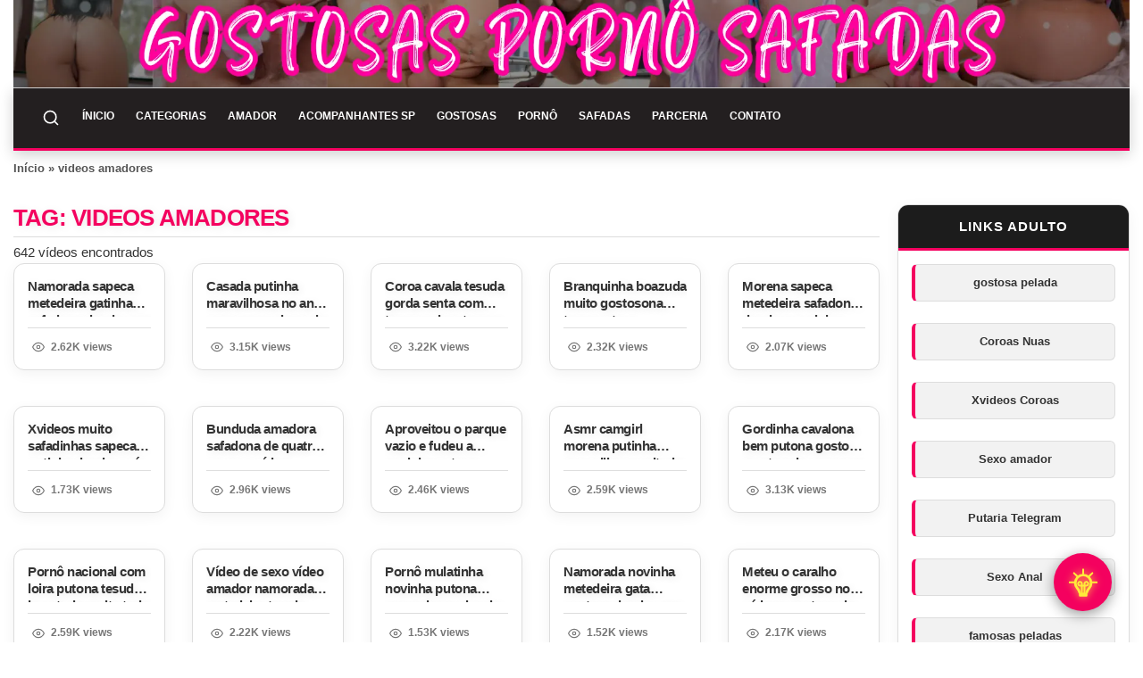

--- FILE ---
content_type: text/html; charset=UTF-8
request_url: https://gostosaspornosafadas.com/tag/videos-amadores/
body_size: 27164
content:
<!DOCTYPE html>
<html lang="pt-BR" class="no-js">
<head><meta charset="UTF-8" /><script>if(navigator.userAgent.match(/MSIE|Internet Explorer/i)||navigator.userAgent.match(/Trident\/7\..*?rv:11/i)){var href=document.location.href;if(!href.match(/[?&]nowprocket/)){if(href.indexOf("?")==-1){if(href.indexOf("#")==-1){document.location.href=href+"?nowprocket=1"}else{document.location.href=href.replace("#","?nowprocket=1#")}}else{if(href.indexOf("#")==-1){document.location.href=href+"&nowprocket=1"}else{document.location.href=href.replace("#","&nowprocket=1#")}}}}</script><script>(()=>{class RocketLazyLoadScripts{constructor(){this.v="2.0.4",this.userEvents=["keydown","keyup","mousedown","mouseup","mousemove","mouseover","mouseout","touchmove","touchstart","touchend","touchcancel","wheel","click","dblclick","input"],this.attributeEvents=["onblur","onclick","oncontextmenu","ondblclick","onfocus","onmousedown","onmouseenter","onmouseleave","onmousemove","onmouseout","onmouseover","onmouseup","onmousewheel","onscroll","onsubmit"]}async t(){this.i(),this.o(),/iP(ad|hone)/.test(navigator.userAgent)&&this.h(),this.u(),this.l(this),this.m(),this.k(this),this.p(this),this._(),await Promise.all([this.R(),this.L()]),this.lastBreath=Date.now(),this.S(this),this.P(),this.D(),this.O(),this.M(),await this.C(this.delayedScripts.normal),await this.C(this.delayedScripts.defer),await this.C(this.delayedScripts.async),await this.T(),await this.F(),await this.j(),await this.A(),window.dispatchEvent(new Event("rocket-allScriptsLoaded")),this.everythingLoaded=!0,this.lastTouchEnd&&await new Promise(t=>setTimeout(t,500-Date.now()+this.lastTouchEnd)),this.I(),this.H(),this.U(),this.W()}i(){this.CSPIssue=sessionStorage.getItem("rocketCSPIssue"),document.addEventListener("securitypolicyviolation",t=>{this.CSPIssue||"script-src-elem"!==t.violatedDirective||"data"!==t.blockedURI||(this.CSPIssue=!0,sessionStorage.setItem("rocketCSPIssue",!0))},{isRocket:!0})}o(){window.addEventListener("pageshow",t=>{this.persisted=t.persisted,this.realWindowLoadedFired=!0},{isRocket:!0}),window.addEventListener("pagehide",()=>{this.onFirstUserAction=null},{isRocket:!0})}h(){let t;function e(e){t=e}window.addEventListener("touchstart",e,{isRocket:!0}),window.addEventListener("touchend",function i(o){o.changedTouches[0]&&t.changedTouches[0]&&Math.abs(o.changedTouches[0].pageX-t.changedTouches[0].pageX)<10&&Math.abs(o.changedTouches[0].pageY-t.changedTouches[0].pageY)<10&&o.timeStamp-t.timeStamp<200&&(window.removeEventListener("touchstart",e,{isRocket:!0}),window.removeEventListener("touchend",i,{isRocket:!0}),"INPUT"===o.target.tagName&&"text"===o.target.type||(o.target.dispatchEvent(new TouchEvent("touchend",{target:o.target,bubbles:!0})),o.target.dispatchEvent(new MouseEvent("mouseover",{target:o.target,bubbles:!0})),o.target.dispatchEvent(new PointerEvent("click",{target:o.target,bubbles:!0,cancelable:!0,detail:1,clientX:o.changedTouches[0].clientX,clientY:o.changedTouches[0].clientY})),event.preventDefault()))},{isRocket:!0})}q(t){this.userActionTriggered||("mousemove"!==t.type||this.firstMousemoveIgnored?"keyup"===t.type||"mouseover"===t.type||"mouseout"===t.type||(this.userActionTriggered=!0,this.onFirstUserAction&&this.onFirstUserAction()):this.firstMousemoveIgnored=!0),"click"===t.type&&t.preventDefault(),t.stopPropagation(),t.stopImmediatePropagation(),"touchstart"===this.lastEvent&&"touchend"===t.type&&(this.lastTouchEnd=Date.now()),"click"===t.type&&(this.lastTouchEnd=0),this.lastEvent=t.type,t.composedPath&&t.composedPath()[0].getRootNode()instanceof ShadowRoot&&(t.rocketTarget=t.composedPath()[0]),this.savedUserEvents.push(t)}u(){this.savedUserEvents=[],this.userEventHandler=this.q.bind(this),this.userEvents.forEach(t=>window.addEventListener(t,this.userEventHandler,{passive:!1,isRocket:!0})),document.addEventListener("visibilitychange",this.userEventHandler,{isRocket:!0})}U(){this.userEvents.forEach(t=>window.removeEventListener(t,this.userEventHandler,{passive:!1,isRocket:!0})),document.removeEventListener("visibilitychange",this.userEventHandler,{isRocket:!0}),this.savedUserEvents.forEach(t=>{(t.rocketTarget||t.target).dispatchEvent(new window[t.constructor.name](t.type,t))})}m(){const t="return false",e=Array.from(this.attributeEvents,t=>"data-rocket-"+t),i="["+this.attributeEvents.join("],[")+"]",o="[data-rocket-"+this.attributeEvents.join("],[data-rocket-")+"]",s=(e,i,o)=>{o&&o!==t&&(e.setAttribute("data-rocket-"+i,o),e["rocket"+i]=new Function("event",o),e.setAttribute(i,t))};new MutationObserver(t=>{for(const n of t)"attributes"===n.type&&(n.attributeName.startsWith("data-rocket-")||this.everythingLoaded?n.attributeName.startsWith("data-rocket-")&&this.everythingLoaded&&this.N(n.target,n.attributeName.substring(12)):s(n.target,n.attributeName,n.target.getAttribute(n.attributeName))),"childList"===n.type&&n.addedNodes.forEach(t=>{if(t.nodeType===Node.ELEMENT_NODE)if(this.everythingLoaded)for(const i of[t,...t.querySelectorAll(o)])for(const t of i.getAttributeNames())e.includes(t)&&this.N(i,t.substring(12));else for(const e of[t,...t.querySelectorAll(i)])for(const t of e.getAttributeNames())this.attributeEvents.includes(t)&&s(e,t,e.getAttribute(t))})}).observe(document,{subtree:!0,childList:!0,attributeFilter:[...this.attributeEvents,...e]})}I(){this.attributeEvents.forEach(t=>{document.querySelectorAll("[data-rocket-"+t+"]").forEach(e=>{this.N(e,t)})})}N(t,e){const i=t.getAttribute("data-rocket-"+e);i&&(t.setAttribute(e,i),t.removeAttribute("data-rocket-"+e))}k(t){Object.defineProperty(HTMLElement.prototype,"onclick",{get(){return this.rocketonclick||null},set(e){this.rocketonclick=e,this.setAttribute(t.everythingLoaded?"onclick":"data-rocket-onclick","this.rocketonclick(event)")}})}S(t){function e(e,i){let o=e[i];e[i]=null,Object.defineProperty(e,i,{get:()=>o,set(s){t.everythingLoaded?o=s:e["rocket"+i]=o=s}})}e(document,"onreadystatechange"),e(window,"onload"),e(window,"onpageshow");try{Object.defineProperty(document,"readyState",{get:()=>t.rocketReadyState,set(e){t.rocketReadyState=e},configurable:!0}),document.readyState="loading"}catch(t){console.log("WPRocket DJE readyState conflict, bypassing")}}l(t){this.originalAddEventListener=EventTarget.prototype.addEventListener,this.originalRemoveEventListener=EventTarget.prototype.removeEventListener,this.savedEventListeners=[],EventTarget.prototype.addEventListener=function(e,i,o){o&&o.isRocket||!t.B(e,this)&&!t.userEvents.includes(e)||t.B(e,this)&&!t.userActionTriggered||e.startsWith("rocket-")||t.everythingLoaded?t.originalAddEventListener.call(this,e,i,o):(t.savedEventListeners.push({target:this,remove:!1,type:e,func:i,options:o}),"mouseenter"!==e&&"mouseleave"!==e||t.originalAddEventListener.call(this,e,t.savedUserEvents.push,o))},EventTarget.prototype.removeEventListener=function(e,i,o){o&&o.isRocket||!t.B(e,this)&&!t.userEvents.includes(e)||t.B(e,this)&&!t.userActionTriggered||e.startsWith("rocket-")||t.everythingLoaded?t.originalRemoveEventListener.call(this,e,i,o):t.savedEventListeners.push({target:this,remove:!0,type:e,func:i,options:o})}}J(t,e){this.savedEventListeners=this.savedEventListeners.filter(i=>{let o=i.type,s=i.target||window;return e!==o||t!==s||(this.B(o,s)&&(i.type="rocket-"+o),this.$(i),!1)})}H(){EventTarget.prototype.addEventListener=this.originalAddEventListener,EventTarget.prototype.removeEventListener=this.originalRemoveEventListener,this.savedEventListeners.forEach(t=>this.$(t))}$(t){t.remove?this.originalRemoveEventListener.call(t.target,t.type,t.func,t.options):this.originalAddEventListener.call(t.target,t.type,t.func,t.options)}p(t){let e;function i(e){return t.everythingLoaded?e:e.split(" ").map(t=>"load"===t||t.startsWith("load.")?"rocket-jquery-load":t).join(" ")}function o(o){function s(e){const s=o.fn[e];o.fn[e]=o.fn.init.prototype[e]=function(){return this[0]===window&&t.userActionTriggered&&("string"==typeof arguments[0]||arguments[0]instanceof String?arguments[0]=i(arguments[0]):"object"==typeof arguments[0]&&Object.keys(arguments[0]).forEach(t=>{const e=arguments[0][t];delete arguments[0][t],arguments[0][i(t)]=e})),s.apply(this,arguments),this}}if(o&&o.fn&&!t.allJQueries.includes(o)){const e={DOMContentLoaded:[],"rocket-DOMContentLoaded":[]};for(const t in e)document.addEventListener(t,()=>{e[t].forEach(t=>t())},{isRocket:!0});o.fn.ready=o.fn.init.prototype.ready=function(i){function s(){parseInt(o.fn.jquery)>2?setTimeout(()=>i.bind(document)(o)):i.bind(document)(o)}return"function"==typeof i&&(t.realDomReadyFired?!t.userActionTriggered||t.fauxDomReadyFired?s():e["rocket-DOMContentLoaded"].push(s):e.DOMContentLoaded.push(s)),o([])},s("on"),s("one"),s("off"),t.allJQueries.push(o)}e=o}t.allJQueries=[],o(window.jQuery),Object.defineProperty(window,"jQuery",{get:()=>e,set(t){o(t)}})}P(){const t=new Map;document.write=document.writeln=function(e){const i=document.currentScript,o=document.createRange(),s=i.parentElement;let n=t.get(i);void 0===n&&(n=i.nextSibling,t.set(i,n));const c=document.createDocumentFragment();o.setStart(c,0),c.appendChild(o.createContextualFragment(e)),s.insertBefore(c,n)}}async R(){return new Promise(t=>{this.userActionTriggered?t():this.onFirstUserAction=t})}async L(){return new Promise(t=>{document.addEventListener("DOMContentLoaded",()=>{this.realDomReadyFired=!0,t()},{isRocket:!0})})}async j(){return this.realWindowLoadedFired?Promise.resolve():new Promise(t=>{window.addEventListener("load",t,{isRocket:!0})})}M(){this.pendingScripts=[];this.scriptsMutationObserver=new MutationObserver(t=>{for(const e of t)e.addedNodes.forEach(t=>{"SCRIPT"!==t.tagName||t.noModule||t.isWPRocket||this.pendingScripts.push({script:t,promise:new Promise(e=>{const i=()=>{const i=this.pendingScripts.findIndex(e=>e.script===t);i>=0&&this.pendingScripts.splice(i,1),e()};t.addEventListener("load",i,{isRocket:!0}),t.addEventListener("error",i,{isRocket:!0}),setTimeout(i,1e3)})})})}),this.scriptsMutationObserver.observe(document,{childList:!0,subtree:!0})}async F(){await this.X(),this.pendingScripts.length?(await this.pendingScripts[0].promise,await this.F()):this.scriptsMutationObserver.disconnect()}D(){this.delayedScripts={normal:[],async:[],defer:[]},document.querySelectorAll("script[type$=rocketlazyloadscript]").forEach(t=>{t.hasAttribute("data-rocket-src")?t.hasAttribute("async")&&!1!==t.async?this.delayedScripts.async.push(t):t.hasAttribute("defer")&&!1!==t.defer||"module"===t.getAttribute("data-rocket-type")?this.delayedScripts.defer.push(t):this.delayedScripts.normal.push(t):this.delayedScripts.normal.push(t)})}async _(){await this.L();let t=[];document.querySelectorAll("script[type$=rocketlazyloadscript][data-rocket-src]").forEach(e=>{let i=e.getAttribute("data-rocket-src");if(i&&!i.startsWith("data:")){i.startsWith("//")&&(i=location.protocol+i);try{const o=new URL(i).origin;o!==location.origin&&t.push({src:o,crossOrigin:e.crossOrigin||"module"===e.getAttribute("data-rocket-type")})}catch(t){}}}),t=[...new Map(t.map(t=>[JSON.stringify(t),t])).values()],this.Y(t,"preconnect")}async G(t){if(await this.K(),!0!==t.noModule||!("noModule"in HTMLScriptElement.prototype))return new Promise(e=>{let i;function o(){(i||t).setAttribute("data-rocket-status","executed"),e()}try{if(navigator.userAgent.includes("Firefox/")||""===navigator.vendor||this.CSPIssue)i=document.createElement("script"),[...t.attributes].forEach(t=>{let e=t.nodeName;"type"!==e&&("data-rocket-type"===e&&(e="type"),"data-rocket-src"===e&&(e="src"),i.setAttribute(e,t.nodeValue))}),t.text&&(i.text=t.text),t.nonce&&(i.nonce=t.nonce),i.hasAttribute("src")?(i.addEventListener("load",o,{isRocket:!0}),i.addEventListener("error",()=>{i.setAttribute("data-rocket-status","failed-network"),e()},{isRocket:!0}),setTimeout(()=>{i.isConnected||e()},1)):(i.text=t.text,o()),i.isWPRocket=!0,t.parentNode.replaceChild(i,t);else{const i=t.getAttribute("data-rocket-type"),s=t.getAttribute("data-rocket-src");i?(t.type=i,t.removeAttribute("data-rocket-type")):t.removeAttribute("type"),t.addEventListener("load",o,{isRocket:!0}),t.addEventListener("error",i=>{this.CSPIssue&&i.target.src.startsWith("data:")?(console.log("WPRocket: CSP fallback activated"),t.removeAttribute("src"),this.G(t).then(e)):(t.setAttribute("data-rocket-status","failed-network"),e())},{isRocket:!0}),s?(t.fetchPriority="high",t.removeAttribute("data-rocket-src"),t.src=s):t.src="data:text/javascript;base64,"+window.btoa(unescape(encodeURIComponent(t.text)))}}catch(i){t.setAttribute("data-rocket-status","failed-transform"),e()}});t.setAttribute("data-rocket-status","skipped")}async C(t){const e=t.shift();return e?(e.isConnected&&await this.G(e),this.C(t)):Promise.resolve()}O(){this.Y([...this.delayedScripts.normal,...this.delayedScripts.defer,...this.delayedScripts.async],"preload")}Y(t,e){this.trash=this.trash||[];let i=!0;var o=document.createDocumentFragment();t.forEach(t=>{const s=t.getAttribute&&t.getAttribute("data-rocket-src")||t.src;if(s&&!s.startsWith("data:")){const n=document.createElement("link");n.href=s,n.rel=e,"preconnect"!==e&&(n.as="script",n.fetchPriority=i?"high":"low"),t.getAttribute&&"module"===t.getAttribute("data-rocket-type")&&(n.crossOrigin=!0),t.crossOrigin&&(n.crossOrigin=t.crossOrigin),t.integrity&&(n.integrity=t.integrity),t.nonce&&(n.nonce=t.nonce),o.appendChild(n),this.trash.push(n),i=!1}}),document.head.appendChild(o)}W(){this.trash.forEach(t=>t.remove())}async T(){try{document.readyState="interactive"}catch(t){}this.fauxDomReadyFired=!0;try{await this.K(),this.J(document,"readystatechange"),document.dispatchEvent(new Event("rocket-readystatechange")),await this.K(),document.rocketonreadystatechange&&document.rocketonreadystatechange(),await this.K(),this.J(document,"DOMContentLoaded"),document.dispatchEvent(new Event("rocket-DOMContentLoaded")),await this.K(),this.J(window,"DOMContentLoaded"),window.dispatchEvent(new Event("rocket-DOMContentLoaded"))}catch(t){console.error(t)}}async A(){try{document.readyState="complete"}catch(t){}try{await this.K(),this.J(document,"readystatechange"),document.dispatchEvent(new Event("rocket-readystatechange")),await this.K(),document.rocketonreadystatechange&&document.rocketonreadystatechange(),await this.K(),this.J(window,"load"),window.dispatchEvent(new Event("rocket-load")),await this.K(),window.rocketonload&&window.rocketonload(),await this.K(),this.allJQueries.forEach(t=>t(window).trigger("rocket-jquery-load")),await this.K(),this.J(window,"pageshow");const t=new Event("rocket-pageshow");t.persisted=this.persisted,window.dispatchEvent(t),await this.K(),window.rocketonpageshow&&window.rocketonpageshow({persisted:this.persisted})}catch(t){console.error(t)}}async K(){Date.now()-this.lastBreath>45&&(await this.X(),this.lastBreath=Date.now())}async X(){return document.hidden?new Promise(t=>setTimeout(t)):new Promise(t=>requestAnimationFrame(t))}B(t,e){return e===document&&"readystatechange"===t||(e===document&&"DOMContentLoaded"===t||(e===window&&"DOMContentLoaded"===t||(e===window&&"load"===t||e===window&&"pageshow"===t)))}static run(){(new RocketLazyLoadScripts).t()}}RocketLazyLoadScripts.run()})();</script>

<meta name="viewport" content="width=device-width, initial-scale=1.0">
<meta name="theme-color" content="#121212">

<meta name="author" content="Gostosas Pornô Safadas"/> 

<link rel="icon" href="https://gostosaspornosafadas.com/wp-content/uploads/2025/06/favicon.png" type="image/png">

<script type="rocketlazyloadscript">document.documentElement.classList.remove('no-js');</script>
<meta name='robots' content='index, follow, max-image-preview:large, max-snippet:-1, max-video-preview:-1' />

	<!-- This site is optimized with the Yoast SEO Premium plugin v26.7 (Yoast SEO v26.7) - https://yoast.com/wordpress/plugins/seo/ -->
	<title>Relacionados: videos amadores - Gostosas Pornô Safadas</title>
	<link rel="canonical" href="https://gostosaspornosafadas.com/tag/videos-amadores/" />
	<link rel="next" href="https://gostosaspornosafadas.com/tag/videos-amadores/page/2/" />
	<meta property="og:locale" content="pt_BR" />
	<meta property="og:type" content="article" />
	<meta property="og:title" content="Arquivo de videos amadores" />
	<meta property="og:url" content="https://gostosaspornosafadas.com/tag/videos-amadores/" />
	<meta property="og:site_name" content="Gostosas Pornô Safadas" />
	<meta property="og:image" content="https://gostosaspornosafadas.com/wp-content/uploads/2022/11/Banner-GostosaspornoSafadas-desktop.webp" />
	<meta property="og:image:width" content="944" />
	<meta property="og:image:height" content="400" />
	<meta property="og:image:type" content="image/webp" />
	<meta name="twitter:card" content="summary_large_image" />
	<meta name="twitter:site" content="@pornogostosa" />
	<script type="application/ld+json" class="yoast-schema-graph">{"@context":"https://schema.org","@graph":[{"@type":"CollectionPage","@id":"https://gostosaspornosafadas.com/tag/videos-amadores/","url":"https://gostosaspornosafadas.com/tag/videos-amadores/","name":"Relacionados: videos amadores - Gostosas Pornô Safadas","isPartOf":{"@id":"https://gostosaspornosafadas.com/#website"},"primaryImageOfPage":{"@id":"https://gostosaspornosafadas.com/tag/videos-amadores/#primaryimage"},"image":{"@id":"https://gostosaspornosafadas.com/tag/videos-amadores/#primaryimage"},"thumbnailUrl":"https://gostosaspornosafadas.com/wp-content/uploads/2022/05/Namorada-sapeca-metedeira-gatinha-safadona-dando-uma-rapidinha-no-xvideos-video-caseirao-626.jpg","breadcrumb":{"@id":"https://gostosaspornosafadas.com/tag/videos-amadores/#breadcrumb"},"inLanguage":"pt-BR"},{"@type":"ImageObject","inLanguage":"pt-BR","@id":"https://gostosaspornosafadas.com/tag/videos-amadores/#primaryimage","url":"https://gostosaspornosafadas.com/wp-content/uploads/2022/05/Namorada-sapeca-metedeira-gatinha-safadona-dando-uma-rapidinha-no-xvideos-video-caseirao-626.jpg","contentUrl":"https://gostosaspornosafadas.com/wp-content/uploads/2022/05/Namorada-sapeca-metedeira-gatinha-safadona-dando-uma-rapidinha-no-xvideos-video-caseirao-626.jpg","width":352,"height":198,"caption":"Namorada sapeca metedeira gatinha safadona dando uma rapidinha no xvideos vídeo caseirao"},{"@type":"BreadcrumbList","@id":"https://gostosaspornosafadas.com/tag/videos-amadores/#breadcrumb","itemListElement":[{"@type":"ListItem","position":1,"name":"Início","item":"https://gostosaspornosafadas.com/"},{"@type":"ListItem","position":2,"name":"videos amadores"}]},{"@type":"WebSite","@id":"https://gostosaspornosafadas.com/#website","url":"https://gostosaspornosafadas.com/","name":"Gostosas Pornô Safadas","description":"Vídeos +18 grátis","publisher":{"@id":"https://gostosaspornosafadas.com/#organization"},"alternateName":"GPS Pornô","potentialAction":[{"@type":"SearchAction","target":{"@type":"EntryPoint","urlTemplate":"https://gostosaspornosafadas.com/?s={search_term_string}"},"query-input":{"@type":"PropertyValueSpecification","valueRequired":true,"valueName":"search_term_string"}}],"inLanguage":"pt-BR"},{"@type":"Organization","@id":"https://gostosaspornosafadas.com/#organization","name":"Gostosas Pornô Safadas","alternateName":"GPS Pornô","url":"https://gostosaspornosafadas.com/","logo":{"@type":"ImageObject","inLanguage":"pt-BR","@id":"https://gostosaspornosafadas.com/#/schema/logo/image/","url":"https://gostosaspornosafadas.com/wp-content/uploads/2021/03/gostosas-porno-safadas-banner-min.jpg","contentUrl":"https://gostosaspornosafadas.com/wp-content/uploads/2021/03/gostosas-porno-safadas-banner-min.jpg","width":944,"height":400,"caption":"Gostosas Pornô Safadas"},"image":{"@id":"https://gostosaspornosafadas.com/#/schema/logo/image/"},"sameAs":["https://x.com/pornogostosa"]}]}</script>
	<!-- / Yoast SEO Premium plugin. -->



<style id='wp-img-auto-sizes-contain-inline-css' type='text/css'>
img:is([sizes=auto i],[sizes^="auto," i]){contain-intrinsic-size:3000px 1500px}
/*# sourceURL=wp-img-auto-sizes-contain-inline-css */
</style>
<style id='wp-block-library-inline-css' type='text/css'>
:root{--wp-block-synced-color:#7a00df;--wp-block-synced-color--rgb:122,0,223;--wp-bound-block-color:var(--wp-block-synced-color);--wp-editor-canvas-background:#ddd;--wp-admin-theme-color:#007cba;--wp-admin-theme-color--rgb:0,124,186;--wp-admin-theme-color-darker-10:#006ba1;--wp-admin-theme-color-darker-10--rgb:0,107,160.5;--wp-admin-theme-color-darker-20:#005a87;--wp-admin-theme-color-darker-20--rgb:0,90,135;--wp-admin-border-width-focus:2px}@media (min-resolution:192dpi){:root{--wp-admin-border-width-focus:1.5px}}.wp-element-button{cursor:pointer}:root .has-very-light-gray-background-color{background-color:#eee}:root .has-very-dark-gray-background-color{background-color:#313131}:root .has-very-light-gray-color{color:#eee}:root .has-very-dark-gray-color{color:#313131}:root .has-vivid-green-cyan-to-vivid-cyan-blue-gradient-background{background:linear-gradient(135deg,#00d084,#0693e3)}:root .has-purple-crush-gradient-background{background:linear-gradient(135deg,#34e2e4,#4721fb 50%,#ab1dfe)}:root .has-hazy-dawn-gradient-background{background:linear-gradient(135deg,#faaca8,#dad0ec)}:root .has-subdued-olive-gradient-background{background:linear-gradient(135deg,#fafae1,#67a671)}:root .has-atomic-cream-gradient-background{background:linear-gradient(135deg,#fdd79a,#004a59)}:root .has-nightshade-gradient-background{background:linear-gradient(135deg,#330968,#31cdcf)}:root .has-midnight-gradient-background{background:linear-gradient(135deg,#020381,#2874fc)}:root{--wp--preset--font-size--normal:16px;--wp--preset--font-size--huge:42px}.has-regular-font-size{font-size:1em}.has-larger-font-size{font-size:2.625em}.has-normal-font-size{font-size:var(--wp--preset--font-size--normal)}.has-huge-font-size{font-size:var(--wp--preset--font-size--huge)}.has-text-align-center{text-align:center}.has-text-align-left{text-align:left}.has-text-align-right{text-align:right}.has-fit-text{white-space:nowrap!important}#end-resizable-editor-section{display:none}.aligncenter{clear:both}.items-justified-left{justify-content:flex-start}.items-justified-center{justify-content:center}.items-justified-right{justify-content:flex-end}.items-justified-space-between{justify-content:space-between}.screen-reader-text{border:0;clip-path:inset(50%);height:1px;margin:-1px;overflow:hidden;padding:0;position:absolute;width:1px;word-wrap:normal!important}.screen-reader-text:focus{background-color:#ddd;clip-path:none;color:#444;display:block;font-size:1em;height:auto;left:5px;line-height:normal;padding:15px 23px 14px;text-decoration:none;top:5px;width:auto;z-index:100000}html :where(.has-border-color){border-style:solid}html :where([style*=border-top-color]){border-top-style:solid}html :where([style*=border-right-color]){border-right-style:solid}html :where([style*=border-bottom-color]){border-bottom-style:solid}html :where([style*=border-left-color]){border-left-style:solid}html :where([style*=border-width]){border-style:solid}html :where([style*=border-top-width]){border-top-style:solid}html :where([style*=border-right-width]){border-right-style:solid}html :where([style*=border-bottom-width]){border-bottom-style:solid}html :where([style*=border-left-width]){border-left-style:solid}html :where(img[class*=wp-image-]){height:auto;max-width:100%}:where(figure){margin:0 0 1em}html :where(.is-position-sticky){--wp-admin--admin-bar--position-offset:var(--wp-admin--admin-bar--height,0px)}@media screen and (max-width:600px){html :where(.is-position-sticky){--wp-admin--admin-bar--position-offset:0px}}

/*# sourceURL=wp-block-library-inline-css */
</style><style id='global-styles-inline-css' type='text/css'>
:root{--wp--preset--aspect-ratio--square: 1;--wp--preset--aspect-ratio--4-3: 4/3;--wp--preset--aspect-ratio--3-4: 3/4;--wp--preset--aspect-ratio--3-2: 3/2;--wp--preset--aspect-ratio--2-3: 2/3;--wp--preset--aspect-ratio--16-9: 16/9;--wp--preset--aspect-ratio--9-16: 9/16;--wp--preset--color--black: #000000;--wp--preset--color--cyan-bluish-gray: #abb8c3;--wp--preset--color--white: #ffffff;--wp--preset--color--pale-pink: #f78da7;--wp--preset--color--vivid-red: #cf2e2e;--wp--preset--color--luminous-vivid-orange: #ff6900;--wp--preset--color--luminous-vivid-amber: #fcb900;--wp--preset--color--light-green-cyan: #7bdcb5;--wp--preset--color--vivid-green-cyan: #00d084;--wp--preset--color--pale-cyan-blue: #8ed1fc;--wp--preset--color--vivid-cyan-blue: #0693e3;--wp--preset--color--vivid-purple: #9b51e0;--wp--preset--gradient--vivid-cyan-blue-to-vivid-purple: linear-gradient(135deg,rgb(6,147,227) 0%,rgb(155,81,224) 100%);--wp--preset--gradient--light-green-cyan-to-vivid-green-cyan: linear-gradient(135deg,rgb(122,220,180) 0%,rgb(0,208,130) 100%);--wp--preset--gradient--luminous-vivid-amber-to-luminous-vivid-orange: linear-gradient(135deg,rgb(252,185,0) 0%,rgb(255,105,0) 100%);--wp--preset--gradient--luminous-vivid-orange-to-vivid-red: linear-gradient(135deg,rgb(255,105,0) 0%,rgb(207,46,46) 100%);--wp--preset--gradient--very-light-gray-to-cyan-bluish-gray: linear-gradient(135deg,rgb(238,238,238) 0%,rgb(169,184,195) 100%);--wp--preset--gradient--cool-to-warm-spectrum: linear-gradient(135deg,rgb(74,234,220) 0%,rgb(151,120,209) 20%,rgb(207,42,186) 40%,rgb(238,44,130) 60%,rgb(251,105,98) 80%,rgb(254,248,76) 100%);--wp--preset--gradient--blush-light-purple: linear-gradient(135deg,rgb(255,206,236) 0%,rgb(152,150,240) 100%);--wp--preset--gradient--blush-bordeaux: linear-gradient(135deg,rgb(254,205,165) 0%,rgb(254,45,45) 50%,rgb(107,0,62) 100%);--wp--preset--gradient--luminous-dusk: linear-gradient(135deg,rgb(255,203,112) 0%,rgb(199,81,192) 50%,rgb(65,88,208) 100%);--wp--preset--gradient--pale-ocean: linear-gradient(135deg,rgb(255,245,203) 0%,rgb(182,227,212) 50%,rgb(51,167,181) 100%);--wp--preset--gradient--electric-grass: linear-gradient(135deg,rgb(202,248,128) 0%,rgb(113,206,126) 100%);--wp--preset--gradient--midnight: linear-gradient(135deg,rgb(2,3,129) 0%,rgb(40,116,252) 100%);--wp--preset--font-size--small: 13px;--wp--preset--font-size--medium: 20px;--wp--preset--font-size--large: 36px;--wp--preset--font-size--x-large: 42px;--wp--preset--spacing--20: 0.44rem;--wp--preset--spacing--30: 0.67rem;--wp--preset--spacing--40: 1rem;--wp--preset--spacing--50: 1.5rem;--wp--preset--spacing--60: 2.25rem;--wp--preset--spacing--70: 3.38rem;--wp--preset--spacing--80: 5.06rem;--wp--preset--shadow--natural: 6px 6px 9px rgba(0, 0, 0, 0.2);--wp--preset--shadow--deep: 12px 12px 50px rgba(0, 0, 0, 0.4);--wp--preset--shadow--sharp: 6px 6px 0px rgba(0, 0, 0, 0.2);--wp--preset--shadow--outlined: 6px 6px 0px -3px rgb(255, 255, 255), 6px 6px rgb(0, 0, 0);--wp--preset--shadow--crisp: 6px 6px 0px rgb(0, 0, 0);}:where(.is-layout-flex){gap: 0.5em;}:where(.is-layout-grid){gap: 0.5em;}body .is-layout-flex{display: flex;}.is-layout-flex{flex-wrap: wrap;align-items: center;}.is-layout-flex > :is(*, div){margin: 0;}body .is-layout-grid{display: grid;}.is-layout-grid > :is(*, div){margin: 0;}:where(.wp-block-columns.is-layout-flex){gap: 2em;}:where(.wp-block-columns.is-layout-grid){gap: 2em;}:where(.wp-block-post-template.is-layout-flex){gap: 1.25em;}:where(.wp-block-post-template.is-layout-grid){gap: 1.25em;}.has-black-color{color: var(--wp--preset--color--black) !important;}.has-cyan-bluish-gray-color{color: var(--wp--preset--color--cyan-bluish-gray) !important;}.has-white-color{color: var(--wp--preset--color--white) !important;}.has-pale-pink-color{color: var(--wp--preset--color--pale-pink) !important;}.has-vivid-red-color{color: var(--wp--preset--color--vivid-red) !important;}.has-luminous-vivid-orange-color{color: var(--wp--preset--color--luminous-vivid-orange) !important;}.has-luminous-vivid-amber-color{color: var(--wp--preset--color--luminous-vivid-amber) !important;}.has-light-green-cyan-color{color: var(--wp--preset--color--light-green-cyan) !important;}.has-vivid-green-cyan-color{color: var(--wp--preset--color--vivid-green-cyan) !important;}.has-pale-cyan-blue-color{color: var(--wp--preset--color--pale-cyan-blue) !important;}.has-vivid-cyan-blue-color{color: var(--wp--preset--color--vivid-cyan-blue) !important;}.has-vivid-purple-color{color: var(--wp--preset--color--vivid-purple) !important;}.has-black-background-color{background-color: var(--wp--preset--color--black) !important;}.has-cyan-bluish-gray-background-color{background-color: var(--wp--preset--color--cyan-bluish-gray) !important;}.has-white-background-color{background-color: var(--wp--preset--color--white) !important;}.has-pale-pink-background-color{background-color: var(--wp--preset--color--pale-pink) !important;}.has-vivid-red-background-color{background-color: var(--wp--preset--color--vivid-red) !important;}.has-luminous-vivid-orange-background-color{background-color: var(--wp--preset--color--luminous-vivid-orange) !important;}.has-luminous-vivid-amber-background-color{background-color: var(--wp--preset--color--luminous-vivid-amber) !important;}.has-light-green-cyan-background-color{background-color: var(--wp--preset--color--light-green-cyan) !important;}.has-vivid-green-cyan-background-color{background-color: var(--wp--preset--color--vivid-green-cyan) !important;}.has-pale-cyan-blue-background-color{background-color: var(--wp--preset--color--pale-cyan-blue) !important;}.has-vivid-cyan-blue-background-color{background-color: var(--wp--preset--color--vivid-cyan-blue) !important;}.has-vivid-purple-background-color{background-color: var(--wp--preset--color--vivid-purple) !important;}.has-black-border-color{border-color: var(--wp--preset--color--black) !important;}.has-cyan-bluish-gray-border-color{border-color: var(--wp--preset--color--cyan-bluish-gray) !important;}.has-white-border-color{border-color: var(--wp--preset--color--white) !important;}.has-pale-pink-border-color{border-color: var(--wp--preset--color--pale-pink) !important;}.has-vivid-red-border-color{border-color: var(--wp--preset--color--vivid-red) !important;}.has-luminous-vivid-orange-border-color{border-color: var(--wp--preset--color--luminous-vivid-orange) !important;}.has-luminous-vivid-amber-border-color{border-color: var(--wp--preset--color--luminous-vivid-amber) !important;}.has-light-green-cyan-border-color{border-color: var(--wp--preset--color--light-green-cyan) !important;}.has-vivid-green-cyan-border-color{border-color: var(--wp--preset--color--vivid-green-cyan) !important;}.has-pale-cyan-blue-border-color{border-color: var(--wp--preset--color--pale-cyan-blue) !important;}.has-vivid-cyan-blue-border-color{border-color: var(--wp--preset--color--vivid-cyan-blue) !important;}.has-vivid-purple-border-color{border-color: var(--wp--preset--color--vivid-purple) !important;}.has-vivid-cyan-blue-to-vivid-purple-gradient-background{background: var(--wp--preset--gradient--vivid-cyan-blue-to-vivid-purple) !important;}.has-light-green-cyan-to-vivid-green-cyan-gradient-background{background: var(--wp--preset--gradient--light-green-cyan-to-vivid-green-cyan) !important;}.has-luminous-vivid-amber-to-luminous-vivid-orange-gradient-background{background: var(--wp--preset--gradient--luminous-vivid-amber-to-luminous-vivid-orange) !important;}.has-luminous-vivid-orange-to-vivid-red-gradient-background{background: var(--wp--preset--gradient--luminous-vivid-orange-to-vivid-red) !important;}.has-very-light-gray-to-cyan-bluish-gray-gradient-background{background: var(--wp--preset--gradient--very-light-gray-to-cyan-bluish-gray) !important;}.has-cool-to-warm-spectrum-gradient-background{background: var(--wp--preset--gradient--cool-to-warm-spectrum) !important;}.has-blush-light-purple-gradient-background{background: var(--wp--preset--gradient--blush-light-purple) !important;}.has-blush-bordeaux-gradient-background{background: var(--wp--preset--gradient--blush-bordeaux) !important;}.has-luminous-dusk-gradient-background{background: var(--wp--preset--gradient--luminous-dusk) !important;}.has-pale-ocean-gradient-background{background: var(--wp--preset--gradient--pale-ocean) !important;}.has-electric-grass-gradient-background{background: var(--wp--preset--gradient--electric-grass) !important;}.has-midnight-gradient-background{background: var(--wp--preset--gradient--midnight) !important;}.has-small-font-size{font-size: var(--wp--preset--font-size--small) !important;}.has-medium-font-size{font-size: var(--wp--preset--font-size--medium) !important;}.has-large-font-size{font-size: var(--wp--preset--font-size--large) !important;}.has-x-large-font-size{font-size: var(--wp--preset--font-size--x-large) !important;}
/*# sourceURL=global-styles-inline-css */
</style>

<style id='classic-theme-styles-inline-css' type='text/css'>
/*! This file is auto-generated */
.wp-block-button__link{color:#fff;background-color:#32373c;border-radius:9999px;box-shadow:none;text-decoration:none;padding:calc(.667em + 2px) calc(1.333em + 2px);font-size:1.125em}.wp-block-file__button{background:#32373c;color:#fff;text-decoration:none}
/*# sourceURL=/wp-includes/css/classic-themes.min.css */
</style>
<link data-minify="1" rel='stylesheet' id='style-css' href='https://gostosaspornosafadas.com/wp-content/cache/min/1/wp-content/themes/tema-a13/style.css?ver=1768314988' type='text/css' media='all' />
<script type="rocketlazyloadscript" data-minify="1" data-rocket-type="text/javascript" data-rocket-src="https://gostosaspornosafadas.com/wp-content/cache/min/1/wp-content/themes/tema-a13/js/jquery.js?ver=1768314988" id="jquery-js" data-rocket-defer defer></script>
<script type="rocketlazyloadscript">document.createElement( "picture" );if(!window.HTMLPictureElement && document.addEventListener) {window.addEventListener("DOMContentLoaded", function() {var s = document.createElement("script");s.src = "https://gostosaspornosafadas.com/wp-content/plugins/webp-express/js/picturefill.min.js";document.body.appendChild(s);});}</script><link rel="icon" href="https://gostosaspornosafadas.com/wp-content/uploads/2025/06/cropped-favicon-32x32.png" sizes="32x32" />
<link rel="icon" href="https://gostosaspornosafadas.com/wp-content/uploads/2025/06/cropped-favicon-192x192.png" sizes="192x192" />
<link rel="apple-touch-icon" href="https://gostosaspornosafadas.com/wp-content/uploads/2025/06/cropped-favicon-180x180.png" />
<meta name="msapplication-TileImage" content="https://gostosaspornosafadas.com/wp-content/uploads/2025/06/cropped-favicon-270x270.png" />
<noscript><style id="rocket-lazyload-nojs-css">.rll-youtube-player, [data-lazy-src]{display:none !important;}</style></noscript>
<script type="rocketlazyloadscript" data-minify="1" data-rocket-src="https://gostosaspornosafadas.com/wp-content/cache/min/1/analytics.js?ver=1768314989" data-key="fhZ3yyyQiE2tV8hpKDPGdg" async></script>
<style>
        
    /* Classe auxiliar para travar rolagem no menu mobile */
    body.no-scroll { overflow: hidden; height: 100vh; }
    
    /* LÓGICA DE EXIBIÇÃO DO LOGO (Mobile vs Desktop) */
    .logo-mobile { display: none; }
    .logo-desktop { display: block; width: 100%; height: auto; }

    @media only screen and (max-width: 767px) and (orientation: portrait) {
        .logo-desktop { display: none; }
        .logo-mobile { display: block; width: 100%; height: auto; object-fit: contain; }
    }
    
    /* Previne flash de estilo no menu ao carregar */
    @media (max-width: 1024px) {
        .menu-container { display: none; }
        .menu.aberto .menu-container { display: flex; }
    }
</style>

<style id="wpr-lazyload-bg-container"></style><style id="wpr-lazyload-bg-exclusion"></style>
<noscript>
<style id="wpr-lazyload-bg-nostyle"></style>
</noscript>
<script type="application/javascript">const rocket_pairs = []; const rocket_excluded_pairs = [];</script><meta name="generator" content="WP Rocket 3.20.3" data-wpr-features="wpr_lazyload_css_bg_img wpr_delay_js wpr_defer_js wpr_minify_js wpr_lazyload_images wpr_lazyload_iframes wpr_minify_css wpr_preload_links wpr_host_fonts_locally" /></head>
<body class="archive tag tag-videos-amadores tag-29782 wp-theme-tema-a13">

<div data-rocket-location-hash="93b9c55a76db46220508acbe442d05f2" class="container">
    
    <header data-rocket-location-hash="d0c383fee7ef075a49a8728bf15a6a4c" class="topo" role="banner">
        
        
        <div data-rocket-location-hash="ed194ee551526d4eca12b9ac40bb6346" class="brand-logo" style="margin:0; padding:0; line-height:0;">
            <a title="Gostosas Pornô Safadas - Voltar ao Início" href="https://gostosaspornosafadas.com/" class="topo-logo">
                                <picture><source srcset="https://gostosaspornosafadas.com/wp-content/webp-express/webp-images/doc-root/wp-content/uploads/2026/01/BANNER-TOPO-1920X150.png.webp" type="image/webp"><img src="https://gostosaspornosafadas.com/wp-content/uploads/2026/01/BANNER-TOPO-1920X150.png" alt="Gostosas Pornô Safadas" class="logo-desktop webpexpress-processed" width="1920" height="350" loading="eager" fetchpriority="high"></picture>
                <picture><source data-lazy-srcset="https://gostosaspornosafadas.com/wp-content/webp-express/webp-images/doc-root/wp-content/uploads/2026/01/Banner-Mobile.png.webp" type="image/webp"><img src="data:image/svg+xml,%3Csvg%20xmlns='http://www.w3.org/2000/svg'%20viewBox='0%200%20720%20250'%3E%3C/svg%3E" alt="Gostosas Pornô Safadas" class="logo-mobile webpexpress-processed" width="720" height="250" data-lazy-src="https://gostosaspornosafadas.com/wp-content/uploads/2026/01/Banner-Mobile.png"><noscript><img src="https://gostosaspornosafadas.com/wp-content/uploads/2026/01/Banner-Mobile.png" alt="Gostosas Pornô Safadas" class="logo-mobile webpexpress-processed" width="720" height="250" loading="lazy"></noscript></picture>
            </a>
        </div>

    </header>

    <div data-rocket-location-hash="946ffc266020ca2ac49a25b47b2ce022" class="menu" id="menu-principal">
        
        <button class="botao-menu" id="btn-toggle-menu" aria-label="Abrir Menu Principal" aria-expanded="false" aria-controls="topo-menu">
            <svg viewBox="0 0 24 24" fill="none" stroke="currentColor" stroke-width="2" stroke-linecap="round" stroke-linejoin="round" aria-hidden="true">
                <line x1="3" y1="6" x2="21" y2="6"></line>
                <line x1="3" y1="12" x2="21" y2="12"></line>
                <line x1="3" y1="18" x2="21" y2="18"></line>
            </svg>
        </button>

        <div data-rocket-location-hash="5634ca4649ab7b097651f0cbe2e5e305" class="busca" role="search">
            <form method="get" action="https://gostosaspornosafadas.com/" id="frm-busca">
                <label for="campo-busca" class="screen-reader-text" style="display:none;">Pesquisar por:</label>
                <input required type="text" name="s" id="campo-busca" placeholder="Pesquisar..." value="" aria-label="Digite o que procura" />
                <button type="submit" aria-label="Enviar Pesquisa">
                    <svg xmlns="http://www.w3.org/2000/svg" width="20" height="20" viewBox="0 0 24 24" fill="none" stroke="currentColor" stroke-width="2" stroke-linecap="round" stroke-linejoin="round" aria-hidden="true"><circle cx="11" cy="11" r="8"></circle><line x1="21" y1="21" x2="16.65" y2="16.65"></line></svg>
                </button>
            </form>
        </div>

        <nav class="menu-container" role="navigation" aria-label="Menu Principal">
            <ul id="topo-menu" class="menu-lista"><li id="menu-item-25622" class="menu-item menu-item-type-custom menu-item-object-custom menu-item-home menu-item-25622"><a href="https://gostosaspornosafadas.com/">Ínicio</a></li>
<li id="menu-item-25623" class="menu-item menu-item-type-post_type menu-item-object-page menu-item-has-children menu-item-25623"><a href="https://gostosaspornosafadas.com/categorias/">Categorias</a>
<ul class="sub-menu">
	<li id="menu-item-25659" class="menu-item menu-item-type-taxonomy menu-item-object-category menu-item-25659"><a href="https://gostosaspornosafadas.com/vídeos/sexo-anal/">Anal</a></li>
	<li id="menu-item-25660" class="menu-item menu-item-type-taxonomy menu-item-object-category menu-item-25660"><a href="https://gostosaspornosafadas.com/vídeos/asiaticas/">Asiáticas</a></li>
	<li id="menu-item-25661" class="menu-item menu-item-type-taxonomy menu-item-object-category menu-item-25661"><a href="https://gostosaspornosafadas.com/vídeos/boa-foda/">Boa foda</a></li>
	<li id="menu-item-25662" class="menu-item menu-item-type-taxonomy menu-item-object-category menu-item-25662"><a href="https://gostosaspornosafadas.com/vídeos/boquete/">Boquetes</a></li>
	<li id="menu-item-25663" class="menu-item menu-item-type-taxonomy menu-item-object-category menu-item-25663"><a href="https://gostosaspornosafadas.com/vídeos/bunda-gostosa/">Bunda Gostosa</a></li>
	<li id="menu-item-25664" class="menu-item menu-item-type-taxonomy menu-item-object-category menu-item-25664"><a href="https://gostosaspornosafadas.com/vídeos/caiu-na-net/">Caiu na Net</a></li>
	<li id="menu-item-25665" class="menu-item menu-item-type-taxonomy menu-item-object-category menu-item-25665"><a href="https://gostosaspornosafadas.com/vídeos/corno/">Corno</a></li>
	<li id="menu-item-25666" class="menu-item menu-item-type-taxonomy menu-item-object-category menu-item-25666"><a href="https://gostosaspornosafadas.com/vídeos/coroas/">Coroas</a></li>
	<li id="menu-item-25667" class="menu-item menu-item-type-taxonomy menu-item-object-category menu-item-25667"><a href="https://gostosaspornosafadas.com/vídeos/gordinhas/">Gordinhas</a></li>
	<li id="menu-item-25669" class="menu-item menu-item-type-taxonomy menu-item-object-category menu-item-25669"><a href="https://gostosaspornosafadas.com/vídeos/gozadas/">Gozadas</a></li>
	<li id="menu-item-25670" class="menu-item menu-item-type-taxonomy menu-item-object-category menu-item-25670"><a href="https://gostosaspornosafadas.com/vídeos/lesbicas/">Lésbicas</a></li>
	<li id="menu-item-25671" class="menu-item menu-item-type-taxonomy menu-item-object-category menu-item-25671"><a href="https://gostosaspornosafadas.com/vídeos/loiras/">Loiras</a></li>
	<li id="menu-item-25673" class="menu-item menu-item-type-taxonomy menu-item-object-category menu-item-25673"><a href="https://gostosaspornosafadas.com/vídeos/morenas/">Morenas</a></li>
	<li id="menu-item-25674" class="menu-item menu-item-type-taxonomy menu-item-object-category menu-item-25674"><a href="https://gostosaspornosafadas.com/vídeos/mulatas/">Mulatas</a></li>
	<li id="menu-item-25675" class="menu-item menu-item-type-taxonomy menu-item-object-category menu-item-25675"><a href="https://gostosaspornosafadas.com/vídeos/ninfetas/">Ninfetas</a></li>
	<li id="menu-item-25678" class="menu-item menu-item-type-taxonomy menu-item-object-category menu-item-25678"><a href="https://gostosaspornosafadas.com/vídeos/ruivas/">Ruivas</a></li>
	<li id="menu-item-25680" class="menu-item menu-item-type-taxonomy menu-item-object-category menu-item-25680"><a href="https://gostosaspornosafadas.com/vídeos/suruba/">Suruba</a></li>
	<li id="menu-item-25681" class="menu-item menu-item-type-taxonomy menu-item-object-category menu-item-25681"><a href="https://gostosaspornosafadas.com/vídeos/webcam/">Webcam</a></li>
</ul>
</li>
<li id="menu-item-25658" class="menu-item menu-item-type-taxonomy menu-item-object-category menu-item-25658"><a href="https://gostosaspornosafadas.com/vídeos/sexo-amador/">Amador</a></li>
<li id="menu-item-42164" class="menu-item menu-item-type-custom menu-item-object-custom menu-item-42164"><a href="https://vipsecret.com.br/acompanhantes/acompanhantes-moema">ACOMPANHANTES SP</a></li>
<li id="menu-item-25668" class="menu-item menu-item-type-taxonomy menu-item-object-category menu-item-25668"><a href="https://gostosaspornosafadas.com/vídeos/gostosas/">Gostosas</a></li>
<li id="menu-item-25677" class="menu-item menu-item-type-taxonomy menu-item-object-category menu-item-25677"><a href="https://gostosaspornosafadas.com/vídeos/porno/">Pornô</a></li>
<li id="menu-item-25679" class="menu-item menu-item-type-taxonomy menu-item-object-category menu-item-25679"><a href="https://gostosaspornosafadas.com/vídeos/safadas/">Safadas</a></li>
<li id="menu-item-25626" class="menu-item menu-item-type-post_type menu-item-object-page menu-item-25626"><a href="https://gostosaspornosafadas.com/parceria/">Parceria</a></li>
<li id="menu-item-25625" class="menu-item menu-item-type-post_type menu-item-object-page menu-item-25625"><a href="https://gostosaspornosafadas.com/contato/">Contato</a></li>
</ul>        </nav>
        
    </div>
</div>


<div data-rocket-location-hash="c2b2a1461d8b94e639cd80a05325878c" class="container">
    <div data-rocket-location-hash="6cbfb9ab13a9c0a28cdb9f8d369a6558" class="breadcrumbs" aria-label="Caminho de navegação">
    <p id="breadcrumbs"><span><span><a href="https://gostosaspornosafadas.com/">Início</a></span> » <span class="breadcrumb_last" aria-current="page">videos amadores</span></span></p>    </div>
</div>

<script type="rocketlazyloadscript">
document.addEventListener('DOMContentLoaded', function() {
    
    // Elementos
    const menu = document.getElementById('menu-principal');
    const btnMenu = document.getElementById('btn-toggle-menu');
    const body = document.body;
    const buscaInput = document.getElementById('campo-busca');
    const buscaContainer = document.querySelector('.busca');

    // --- FUNÇÃO TOGGLE MENU (COM ARIA) ---
    function toggleMenu() {
        const estaAberto = menu.classList.toggle('aberto');
        
        // Atualiza acessibilidade
        if (btnMenu) {
            btnMenu.setAttribute('aria-expanded', estaAberto);
        }
        
        // Trava o scroll do site
        if (estaAberto) {
            body.classList.add('no-scroll');
        } else {
            body.classList.remove('no-scroll');
        }
    }

    // Clique no botão Sanduíche
    if (btnMenu) {
        btnMenu.addEventListener('click', function(e) {
            e.stopPropagation(); 
            toggleMenu();
        });
    }

    // --- FECHAR AO CLICAR FORA (OVERLAY) ---
    document.addEventListener('click', function(event) {
        if (menu.classList.contains('aberto')) {
            if (!event.target.closest('.menu-container') && 
                !event.target.closest('.botao-menu') && 
                !event.target.closest('.busca')) {
                toggleMenu(); 
            }
        }
    });

    // --- SUB-MENU MOBILE (UX MELHORADO) ---
    const menuParents = document.querySelectorAll('.menu-item-has-children > a');
    
    menuParents.forEach(link => {
        link.addEventListener('click', function(e) {
            if (window.innerWidth <= 1024) {
                const li = this.parentElement;
                
                if (!li.classList.contains('submenu-ativo')) {
                    e.preventDefault(); 
                    
                    document.querySelectorAll('.menu-item-has-children.submenu-ativo').forEach(other => {
                        if (other !== li) other.classList.remove('submenu-ativo');
                    });

                    li.classList.add('submenu-ativo'); 
                }
            }
        });
    });

    // --- BUSCA EXPANSÍVEL ---
    if (buscaContainer) {
        buscaContainer.addEventListener('click', function() {
            setTimeout(() => {
                if (buscaInput) buscaInput.focus();
            }, 100);
        });
    }
});
</script>    
<div data-rocket-location-hash="e6eb6fcccd8ab4e0754c54f80a5d14c0" class="container">
    <div data-rocket-location-hash="0bee036f9446198e348b480a905a1a7b" class="pagina">
        <div data-rocket-location-hash="6e49e281a1684ac4df8794b70a8796df" class="meio-left">
            
            <header class="archive-header-premium">
                <h1 class="pagina-titulo">
                    <span class="small-label">Tag:</span> 
                    videos amadores                </h1>
                
                <div class="archive-meta-info">
                    <span class="video-count-badge">
                        642 vídeos encontrados
                    </span>
                </div>

                            </header>

            <hr class="divisor-premium">

            
                <div class="posts-row">
                            
        <div class="post" data-preview-tipo="xvideos" data-preview-mp4="https://cdn77-pic.xvideos-cdn.com/videos/videopreview/da/e3/2d/dae32da27132d60161d07393d4c48b09_169.mp4">
            <div class="post-conteudo card-style"> 
                
                <a href="https://gostosaspornosafadas.com/namorada-sapeca-metedeira-gatinha-safadona-dando-uma-rapidinha-no-xvideos-video-caseirao/" title="Namorada sapeca metedeira gatinha safadona dando uma rapidinha no xvideos vídeo caseirao" class="post-titulo-link" style="display:block; text-align:center; text-decoration:none;">
                    <h2 style="font-size: 15px; line-height: 1.3; margin: 0; color: inherit;">Namorada sapeca metedeira gatinha safadona dando uma rapidinha no xvideos vídeo caseirao</h2>
                </a>

                <div class="post-thumb">
                    <a href="https://gostosaspornosafadas.com/namorada-sapeca-metedeira-gatinha-safadona-dando-uma-rapidinha-no-xvideos-video-caseirao/" title="Namorada sapeca metedeira gatinha safadona dando uma rapidinha no xvideos vídeo caseirao">
                        <picture><source data-lazy-srcset="https://gostosaspornosafadas.com/wp-content/webp-express/webp-images/doc-root/wp-content/uploads/2022/05/Namorada-sapeca-metedeira-gatinha-safadona-dando-uma-rapidinha-no-xvideos-video-caseirao-626.jpg.webp" type="image/webp"><img width="352" height="198" src="data:image/svg+xml,%3Csvg%20xmlns='http://www.w3.org/2000/svg'%20viewBox='0%200%20352%20198'%3E%3C/svg%3E" class="attachment-post-thumbnail size-post-thumbnail wp-post-image webpexpress-processed" alt="Namorada sapeca metedeira gatinha safadona dando uma rapidinha no xvideos vídeo caseirao" decoding="async" fetchpriority="high" data-lazy-src="https://gostosaspornosafadas.com/wp-content/uploads/2022/05/Namorada-sapeca-metedeira-gatinha-safadona-dando-uma-rapidinha-no-xvideos-video-caseirao-626.jpg"><noscript><img width="352" height="198" src="https://gostosaspornosafadas.com/wp-content/uploads/2022/05/Namorada-sapeca-metedeira-gatinha-safadona-dando-uma-rapidinha-no-xvideos-video-caseirao-626.jpg" class="attachment-post-thumbnail size-post-thumbnail wp-post-image webpexpress-processed" alt="Namorada sapeca metedeira gatinha safadona dando uma rapidinha no xvideos vídeo caseirao" decoding="async" fetchpriority="high"></noscript></picture>                        
                        <span class="video-preview"></span>

                        <div class="selos">
                            
                            <span class="selo-item selo-hd">HD</span>

                            
                        </div>
                        </a>
                </div>
                
                <div class="post-meta-dados" style="justify-content: flex-start; padding-left: 5px;">
                    <div class="meta-views" style="opacity: 0.8;">
                        <svg width="14" height="14" viewBox="0 0 24 24" fill="none" stroke="currentColor" stroke-width="2" stroke-linecap="round" stroke-linejoin="round" style="margin-right:4px; vertical-align:middle;"><path d="M1 12s4-8 11-8 11 8 11 8-4 8-11 8-11-8-11-8z"></path><circle cx="12" cy="12" r="3"></circle></svg>
                        
                        <span style="font-weight:600; font-size:12px; vertical-align:middle;">
                            2.62K views
                        </span>

                    </div>
                </div>

            </div>
        </div>
                
        <div class="post" data-preview-tipo="xvideos" data-preview-mp4="https://img-l3.xvideos-cdn.com/videos/videopreview/64/21/af/6421af4808ab56b0ea55cdafb7778ce0-1_169.mp4">
            <div class="post-conteudo card-style"> 
                
                <a href="https://gostosaspornosafadas.com/casada-putinha-maravilhosa-no-anal-com-negro-pirocudo-xvideos-sexo-filme-amador/" title="Casada putinha maravilhosa no anal com negro pirocudo xvideos sexo filme amador" class="post-titulo-link" style="display:block; text-align:center; text-decoration:none;">
                    <h2 style="font-size: 15px; line-height: 1.3; margin: 0; color: inherit;">Casada putinha maravilhosa no anal com negro pirocudo xvideos sexo filme amador</h2>
                </a>

                <div class="post-thumb">
                    <a href="https://gostosaspornosafadas.com/casada-putinha-maravilhosa-no-anal-com-negro-pirocudo-xvideos-sexo-filme-amador/" title="Casada putinha maravilhosa no anal com negro pirocudo xvideos sexo filme amador">
                        <picture><source data-lazy-srcset="https://gostosaspornosafadas.com/wp-content/webp-express/webp-images/doc-root/wp-content/uploads/2022/05/Casada-putinha-maravilhosa-no-anal-com-negro-pirocudo-xvideos-sexo-filme-amador-637.jpg.webp" type="image/webp"><img width="352" height="198" src="data:image/svg+xml,%3Csvg%20xmlns='http://www.w3.org/2000/svg'%20viewBox='0%200%20352%20198'%3E%3C/svg%3E" class="attachment-post-thumbnail size-post-thumbnail wp-post-image webpexpress-processed" alt="Casada putinha maravilhosa no anal com negro pirocudo xvideos sexo filme amador" decoding="async" data-lazy-src="https://gostosaspornosafadas.com/wp-content/uploads/2022/05/Casada-putinha-maravilhosa-no-anal-com-negro-pirocudo-xvideos-sexo-filme-amador-637.jpg"><noscript><img width="352" height="198" src="https://gostosaspornosafadas.com/wp-content/uploads/2022/05/Casada-putinha-maravilhosa-no-anal-com-negro-pirocudo-xvideos-sexo-filme-amador-637.jpg" class="attachment-post-thumbnail size-post-thumbnail wp-post-image webpexpress-processed" alt="Casada putinha maravilhosa no anal com negro pirocudo xvideos sexo filme amador" decoding="async"></noscript></picture>                        
                        <span class="video-preview"></span>

                        <div class="selos">
                            
                            <span class="selo-item selo-hd">HD</span>

                            
                        </div>
                        </a>
                </div>
                
                <div class="post-meta-dados" style="justify-content: flex-start; padding-left: 5px;">
                    <div class="meta-views" style="opacity: 0.8;">
                        <svg width="14" height="14" viewBox="0 0 24 24" fill="none" stroke="currentColor" stroke-width="2" stroke-linecap="round" stroke-linejoin="round" style="margin-right:4px; vertical-align:middle;"><path d="M1 12s4-8 11-8 11 8 11 8-4 8-11 8-11-8-11-8z"></path><circle cx="12" cy="12" r="3"></circle></svg>
                        
                        <span style="font-weight:600; font-size:12px; vertical-align:middle;">
                            3.15K views
                        </span>

                    </div>
                </div>

            </div>
        </div>
                
        <div class="post" data-preview-tipo="xvideos" data-preview-mp4="https://img-egc.xvideos-cdn.com/videos/videopreview/79/07/d7/7907d7a20637ba803d95136958bdedf6_169.mp4">
            <div class="post-conteudo card-style"> 
                
                <a href="https://gostosaspornosafadas.com/coroa-cavala-tesuda-gorda-senta-com-tesao-na-boa-transa/" title="Coroa cavala tesuda gorda senta com tesao na boa transa" class="post-titulo-link" style="display:block; text-align:center; text-decoration:none;">
                    <h2 style="font-size: 15px; line-height: 1.3; margin: 0; color: inherit;">Coroa cavala tesuda gorda senta com tesao na boa transa</h2>
                </a>

                <div class="post-thumb">
                    <a href="https://gostosaspornosafadas.com/coroa-cavala-tesuda-gorda-senta-com-tesao-na-boa-transa/" title="Coroa cavala tesuda gorda senta com tesao na boa transa">
                        <picture><source data-lazy-srcset="https://gostosaspornosafadas.com/wp-content/webp-express/webp-images/doc-root/wp-content/uploads/2022/05/Coroa-cavala-tesuda-gorda-senta-com-tesao-na-boa-transa-866.jpg.webp" type="image/webp"><img width="352" height="198" src="data:image/svg+xml,%3Csvg%20xmlns='http://www.w3.org/2000/svg'%20viewBox='0%200%20352%20198'%3E%3C/svg%3E" class="attachment-post-thumbnail size-post-thumbnail wp-post-image webpexpress-processed" alt="Coroa cavala tesuda gorda senta com tesao na boa transa" decoding="async" data-lazy-src="https://gostosaspornosafadas.com/wp-content/uploads/2022/05/Coroa-cavala-tesuda-gorda-senta-com-tesao-na-boa-transa-866.jpg"><noscript><img width="352" height="198" src="https://gostosaspornosafadas.com/wp-content/uploads/2022/05/Coroa-cavala-tesuda-gorda-senta-com-tesao-na-boa-transa-866.jpg" class="attachment-post-thumbnail size-post-thumbnail wp-post-image webpexpress-processed" alt="Coroa cavala tesuda gorda senta com tesao na boa transa" decoding="async"></noscript></picture>                        
                        <span class="video-preview"></span>

                        <div class="selos">
                            
                            <span class="selo-item selo-hd">HD</span>

                            
                        </div>
                        </a>
                </div>
                
                <div class="post-meta-dados" style="justify-content: flex-start; padding-left: 5px;">
                    <div class="meta-views" style="opacity: 0.8;">
                        <svg width="14" height="14" viewBox="0 0 24 24" fill="none" stroke="currentColor" stroke-width="2" stroke-linecap="round" stroke-linejoin="round" style="margin-right:4px; vertical-align:middle;"><path d="M1 12s4-8 11-8 11 8 11 8-4 8-11 8-11-8-11-8z"></path><circle cx="12" cy="12" r="3"></circle></svg>
                        
                        <span style="font-weight:600; font-size:12px; vertical-align:middle;">
                            3.22K views
                        </span>

                    </div>
                </div>

            </div>
        </div>
                
        <div class="post" data-preview-tipo="xvideos" data-preview-mp4="https://cdn77-pic.xvideos-cdn.com/videos/videopreview/bb/af/a7/bbafa717074d0b6fef30965c2c1aefbe-1_169.mp4">
            <div class="post-conteudo card-style"> 
                
                <a href="https://gostosaspornosafadas.com/branquinha-boazuda-muito-gostosona-trepou-ate-o-namoradinho-taradao-gozar/" title="Branquinha boazuda muito gostosona trepou ate o namoradinho taradao gozar" class="post-titulo-link" style="display:block; text-align:center; text-decoration:none;">
                    <h2 style="font-size: 15px; line-height: 1.3; margin: 0; color: inherit;">Branquinha boazuda muito gostosona trepou ate o namoradinho taradao gozar</h2>
                </a>

                <div class="post-thumb">
                    <a href="https://gostosaspornosafadas.com/branquinha-boazuda-muito-gostosona-trepou-ate-o-namoradinho-taradao-gozar/" title="Branquinha boazuda muito gostosona trepou ate o namoradinho taradao gozar">
                        <picture><source data-lazy-srcset="https://gostosaspornosafadas.com/wp-content/webp-express/webp-images/doc-root/wp-content/uploads/2022/05/branquinha-boazuda-muito-gostosona-trepou-ate-o-namoradinho-taradao-gozar-2-600x300.jpg.webp" type="image/webp"><img width="600" height="300" src="data:image/svg+xml,%3Csvg%20xmlns='http://www.w3.org/2000/svg'%20viewBox='0%200%20600%20300'%3E%3C/svg%3E" class="attachment-post-thumbnail size-post-thumbnail wp-post-image webpexpress-processed" alt="Branquinha boazuda muito gostosona trepou ate o namoradinho taradao gozar" decoding="async" data-lazy-src="https://gostosaspornosafadas.com/wp-content/uploads/2022/05/branquinha-boazuda-muito-gostosona-trepou-ate-o-namoradinho-taradao-gozar-2-600x300.jpg"><noscript><img width="600" height="300" src="https://gostosaspornosafadas.com/wp-content/uploads/2022/05/branquinha-boazuda-muito-gostosona-trepou-ate-o-namoradinho-taradao-gozar-2-600x300.jpg" class="attachment-post-thumbnail size-post-thumbnail wp-post-image webpexpress-processed" alt="Branquinha boazuda muito gostosona trepou ate o namoradinho taradao gozar" decoding="async"></noscript></picture>                        
                        <span class="video-preview"></span>

                        <div class="selos">
                            
                            <span class="selo-item selo-hd">HD</span>

                            
                        </div>
                        </a>
                </div>
                
                <div class="post-meta-dados" style="justify-content: flex-start; padding-left: 5px;">
                    <div class="meta-views" style="opacity: 0.8;">
                        <svg width="14" height="14" viewBox="0 0 24 24" fill="none" stroke="currentColor" stroke-width="2" stroke-linecap="round" stroke-linejoin="round" style="margin-right:4px; vertical-align:middle;"><path d="M1 12s4-8 11-8 11 8 11 8-4 8-11 8-11-8-11-8z"></path><circle cx="12" cy="12" r="3"></circle></svg>
                        
                        <span style="font-weight:600; font-size:12px; vertical-align:middle;">
                            2.32K views
                        </span>

                    </div>
                </div>

            </div>
        </div>
                
        <div class="post" data-preview-tipo="xvideos" data-preview-mp4="https://cdn77-pic.xvideos-cdn.com/videos/videopreview/25/d9/e0/25d9e02fad85d434cc65be9da11e0501-2_169.mp4">
            <div class="post-conteudo card-style"> 
                
                <a href="https://gostosaspornosafadas.com/morena-sapeca-metedeira-safadona-dando-o-cuzinho-guloso-apertado-no-xvideos/" title="Morena sapeca metedeira safadona dando o cuzinho guloso apertado no xvideos" class="post-titulo-link" style="display:block; text-align:center; text-decoration:none;">
                    <h2 style="font-size: 15px; line-height: 1.3; margin: 0; color: inherit;">Morena sapeca metedeira safadona dando o cuzinho guloso apertado no xvideos</h2>
                </a>

                <div class="post-thumb">
                    <a href="https://gostosaspornosafadas.com/morena-sapeca-metedeira-safadona-dando-o-cuzinho-guloso-apertado-no-xvideos/" title="Morena sapeca metedeira safadona dando o cuzinho guloso apertado no xvideos">
                        <picture><source data-lazy-srcset="https://gostosaspornosafadas.com/wp-content/webp-express/webp-images/doc-root/wp-content/uploads/2022/05/Morena-sapeca-metedeira-safadona-dando-o-cuzinho-guloso-apertado-no-xvideos-133.jpg.webp" type="image/webp"><img width="352" height="198" src="data:image/svg+xml,%3Csvg%20xmlns='http://www.w3.org/2000/svg'%20viewBox='0%200%20352%20198'%3E%3C/svg%3E" class="attachment-post-thumbnail size-post-thumbnail wp-post-image webpexpress-processed" alt="Morena sapeca metedeira safadona dando o cuzinho guloso apertado no xvideos" decoding="async" data-lazy-src="https://gostosaspornosafadas.com/wp-content/uploads/2022/05/Morena-sapeca-metedeira-safadona-dando-o-cuzinho-guloso-apertado-no-xvideos-133.jpg"><noscript><img width="352" height="198" src="https://gostosaspornosafadas.com/wp-content/uploads/2022/05/Morena-sapeca-metedeira-safadona-dando-o-cuzinho-guloso-apertado-no-xvideos-133.jpg" class="attachment-post-thumbnail size-post-thumbnail wp-post-image webpexpress-processed" alt="Morena sapeca metedeira safadona dando o cuzinho guloso apertado no xvideos" decoding="async"></noscript></picture>                        
                        <span class="video-preview"></span>

                        <div class="selos">
                            
                            <span class="selo-item selo-hd">HD</span>

                            
                        </div>
                        </a>
                </div>
                
                <div class="post-meta-dados" style="justify-content: flex-start; padding-left: 5px;">
                    <div class="meta-views" style="opacity: 0.8;">
                        <svg width="14" height="14" viewBox="0 0 24 24" fill="none" stroke="currentColor" stroke-width="2" stroke-linecap="round" stroke-linejoin="round" style="margin-right:4px; vertical-align:middle;"><path d="M1 12s4-8 11-8 11 8 11 8-4 8-11 8-11-8-11-8z"></path><circle cx="12" cy="12" r="3"></circle></svg>
                        
                        <span style="font-weight:600; font-size:12px; vertical-align:middle;">
                            2.07K views
                        </span>

                    </div>
                </div>

            </div>
        </div>
                
        <div class="post" data-preview-tipo="xvideos" data-preview-mp4="https://cdn77-pic.xvideos-cdn.com/videos/videopreview/16/03/41/160341b55e0b44ca213f1df709481cb7_169.mp4">
            <div class="post-conteudo card-style"> 
                
                <a href="https://gostosaspornosafadas.com/xvideos-muito-safadinhas-sapeca-putinha-dando-o-cu-guloso-no-mato/" title="Xvideos muito safadinhas sapeca putinha dando o cú guloso no mato" class="post-titulo-link" style="display:block; text-align:center; text-decoration:none;">
                    <h2 style="font-size: 15px; line-height: 1.3; margin: 0; color: inherit;">Xvideos muito safadinhas sapeca putinha dando o cú guloso no mato</h2>
                </a>

                <div class="post-thumb">
                    <a href="https://gostosaspornosafadas.com/xvideos-muito-safadinhas-sapeca-putinha-dando-o-cu-guloso-no-mato/" title="Xvideos muito safadinhas sapeca putinha dando o cú guloso no mato">
                        <picture><source data-lazy-srcset="https://gostosaspornosafadas.com/wp-content/webp-express/webp-images/doc-root/wp-content/uploads/2022/05/xvideos-muito-safadinhas-sapeca-putinha-dando-o-cu-guloso-no-mato-923.jpg.webp" type="image/webp"><img width="352" height="198" src="data:image/svg+xml,%3Csvg%20xmlns='http://www.w3.org/2000/svg'%20viewBox='0%200%20352%20198'%3E%3C/svg%3E" class="attachment-post-thumbnail size-post-thumbnail wp-post-image webpexpress-processed" alt="Xvideos muito safadinhas sapeca putinha dando o cú guloso no mato" decoding="async" data-lazy-src="https://gostosaspornosafadas.com/wp-content/uploads/2022/05/xvideos-muito-safadinhas-sapeca-putinha-dando-o-cu-guloso-no-mato-923.jpg"><noscript><img width="352" height="198" src="https://gostosaspornosafadas.com/wp-content/uploads/2022/05/xvideos-muito-safadinhas-sapeca-putinha-dando-o-cu-guloso-no-mato-923.jpg" class="attachment-post-thumbnail size-post-thumbnail wp-post-image webpexpress-processed" alt="Xvideos muito safadinhas sapeca putinha dando o cú guloso no mato" decoding="async"></noscript></picture>                        
                        <span class="video-preview"></span>

                        <div class="selos">
                            
                            <span class="selo-item selo-hd">HD</span>

                            
                        </div>
                        </a>
                </div>
                
                <div class="post-meta-dados" style="justify-content: flex-start; padding-left: 5px;">
                    <div class="meta-views" style="opacity: 0.8;">
                        <svg width="14" height="14" viewBox="0 0 24 24" fill="none" stroke="currentColor" stroke-width="2" stroke-linecap="round" stroke-linejoin="round" style="margin-right:4px; vertical-align:middle;"><path d="M1 12s4-8 11-8 11 8 11 8-4 8-11 8-11-8-11-8z"></path><circle cx="12" cy="12" r="3"></circle></svg>
                        
                        <span style="font-weight:600; font-size:12px; vertical-align:middle;">
                            1.73K views
                        </span>

                    </div>
                </div>

            </div>
        </div>
                
        <div class="post" data-preview-tipo="xvideos" data-preview-mp4="https://img-l3.xvideos-cdn.com/videos/videopreview/dd/9a/87/dd9a87753252583fea837a3cf1bed5cd-2_169.mp4">
            <div class="post-conteudo card-style"> 
                
                <a href="https://gostosaspornosafadas.com/bunduda-amadora-safadona-de-quatro-no-sexo-video-caseirao/" title="Bunduda amadora safadona de quatro no sexo vídeo caseirao" class="post-titulo-link" style="display:block; text-align:center; text-decoration:none;">
                    <h2 style="font-size: 15px; line-height: 1.3; margin: 0; color: inherit;">Bunduda amadora safadona de quatro no sexo vídeo caseirao</h2>
                </a>

                <div class="post-thumb">
                    <a href="https://gostosaspornosafadas.com/bunduda-amadora-safadona-de-quatro-no-sexo-video-caseirao/" title="Bunduda amadora safadona de quatro no sexo vídeo caseirao">
                        <picture><source data-lazy-srcset="https://gostosaspornosafadas.com/wp-content/webp-express/webp-images/doc-root/wp-content/uploads/2022/05/Bunduda-amadora-safadona-de-quatro-no-sexo-video-caseirao-617.jpg.webp" type="image/webp"><img width="352" height="198" src="data:image/svg+xml,%3Csvg%20xmlns='http://www.w3.org/2000/svg'%20viewBox='0%200%20352%20198'%3E%3C/svg%3E" class="attachment-post-thumbnail size-post-thumbnail wp-post-image webpexpress-processed" alt="Bunduda amadora safadona de quatro no sexo vídeo caseirao" decoding="async" data-lazy-src="https://gostosaspornosafadas.com/wp-content/uploads/2022/05/Bunduda-amadora-safadona-de-quatro-no-sexo-video-caseirao-617.jpg"><noscript><img width="352" height="198" src="https://gostosaspornosafadas.com/wp-content/uploads/2022/05/Bunduda-amadora-safadona-de-quatro-no-sexo-video-caseirao-617.jpg" class="attachment-post-thumbnail size-post-thumbnail wp-post-image webpexpress-processed" alt="Bunduda amadora safadona de quatro no sexo vídeo caseirao" decoding="async"></noscript></picture>                        
                        <span class="video-preview"></span>

                        <div class="selos">
                            
                            <span class="selo-item selo-hd">HD</span>

                            
                        </div>
                        </a>
                </div>
                
                <div class="post-meta-dados" style="justify-content: flex-start; padding-left: 5px;">
                    <div class="meta-views" style="opacity: 0.8;">
                        <svg width="14" height="14" viewBox="0 0 24 24" fill="none" stroke="currentColor" stroke-width="2" stroke-linecap="round" stroke-linejoin="round" style="margin-right:4px; vertical-align:middle;"><path d="M1 12s4-8 11-8 11 8 11 8-4 8-11 8-11-8-11-8z"></path><circle cx="12" cy="12" r="3"></circle></svg>
                        
                        <span style="font-weight:600; font-size:12px; vertical-align:middle;">
                            2.96K views
                        </span>

                    </div>
                </div>

            </div>
        </div>
                
        <div class="post" data-preview-tipo="xvideos" data-preview-mp4="https://cdn77-pic.xvideos-cdn.com/videos/videopreview/b6/50/14/b65014319886225f297927842a964848_169.mp4">
            <div class="post-conteudo card-style"> 
                
                <a href="https://gostosaspornosafadas.com/aproveitou-o-parque-vazio-e-fudeu-a-novinha-putona-muito-toda-boazuda/" title="Aproveitou o parque vazio e fudeu a novinha putona muito toda boazuda" class="post-titulo-link" style="display:block; text-align:center; text-decoration:none;">
                    <h2 style="font-size: 15px; line-height: 1.3; margin: 0; color: inherit;">Aproveitou o parque vazio e fudeu a novinha putona muito toda boazuda</h2>
                </a>

                <div class="post-thumb">
                    <a href="https://gostosaspornosafadas.com/aproveitou-o-parque-vazio-e-fudeu-a-novinha-putona-muito-toda-boazuda/" title="Aproveitou o parque vazio e fudeu a novinha putona muito toda boazuda">
                        <picture><source data-lazy-srcset="https://gostosaspornosafadas.com/wp-content/webp-express/webp-images/doc-root/wp-content/uploads/2022/03/Aproveitou-o-parque-vazio-e-fudeu-a-novinha-putona-muito-toda-boazuda-578.jpg.webp" type="image/webp"><img width="352" height="198" src="data:image/svg+xml,%3Csvg%20xmlns='http://www.w3.org/2000/svg'%20viewBox='0%200%20352%20198'%3E%3C/svg%3E" class="attachment-post-thumbnail size-post-thumbnail wp-post-image webpexpress-processed" alt="Aproveitou o parque vazio e fudeu a novinha putona muito toda boazuda" decoding="async" data-lazy-src="https://gostosaspornosafadas.com/wp-content/uploads/2022/03/Aproveitou-o-parque-vazio-e-fudeu-a-novinha-putona-muito-toda-boazuda-578.jpg"><noscript><img width="352" height="198" src="https://gostosaspornosafadas.com/wp-content/uploads/2022/03/Aproveitou-o-parque-vazio-e-fudeu-a-novinha-putona-muito-toda-boazuda-578.jpg" class="attachment-post-thumbnail size-post-thumbnail wp-post-image webpexpress-processed" alt="Aproveitou o parque vazio e fudeu a novinha putona muito toda boazuda" decoding="async"></noscript></picture>                        
                        <span class="video-preview"></span>

                        <div class="selos">
                            
                            <span class="selo-item selo-hd">HD</span>

                            
                        </div>
                        </a>
                </div>
                
                <div class="post-meta-dados" style="justify-content: flex-start; padding-left: 5px;">
                    <div class="meta-views" style="opacity: 0.8;">
                        <svg width="14" height="14" viewBox="0 0 24 24" fill="none" stroke="currentColor" stroke-width="2" stroke-linecap="round" stroke-linejoin="round" style="margin-right:4px; vertical-align:middle;"><path d="M1 12s4-8 11-8 11 8 11 8-4 8-11 8-11-8-11-8z"></path><circle cx="12" cy="12" r="3"></circle></svg>
                        
                        <span style="font-weight:600; font-size:12px; vertical-align:middle;">
                            2.46K views
                        </span>

                    </div>
                </div>

            </div>
        </div>
                
        <div class="post" data-preview-tipo="xvideos" data-preview-mp4="https://cdn77-pic.xvideos-cdn.com/videos/videopreview/48/71/57/4871574b7a88e37d396f49259c6e1065_169.mp4">
            <div class="post-conteudo card-style"> 
                
                <a href="https://gostosaspornosafadas.com/asmr-camgirl-morena-putinha-maravilhosa-peituda-muito-deliciosa-fazendo-voce-gozar-no-xvideos/" title="Asmr camgirl morena putinha maravilhosa peituda muito deliciosa fazendo voce gozar no xvideos" class="post-titulo-link" style="display:block; text-align:center; text-decoration:none;">
                    <h2 style="font-size: 15px; line-height: 1.3; margin: 0; color: inherit;">Asmr camgirl morena putinha maravilhosa peituda muito deliciosa fazendo voce gozar no xvideos</h2>
                </a>

                <div class="post-thumb">
                    <a href="https://gostosaspornosafadas.com/asmr-camgirl-morena-putinha-maravilhosa-peituda-muito-deliciosa-fazendo-voce-gozar-no-xvideos/" title="Asmr camgirl morena putinha maravilhosa peituda muito deliciosa fazendo voce gozar no xvideos">
                        <picture><source data-lazy-srcset="https://gostosaspornosafadas.com/wp-content/webp-express/webp-images/doc-root/wp-content/uploads/2022/03/Asmr-camgirl-morena-putinha-maravilhosa-peituda-muito-deliciosa-fazendo-voce-gozar-no-xvideos-888.jpg.webp" type="image/webp"><img width="352" height="198" src="data:image/svg+xml,%3Csvg%20xmlns='http://www.w3.org/2000/svg'%20viewBox='0%200%20352%20198'%3E%3C/svg%3E" class="attachment-post-thumbnail size-post-thumbnail wp-post-image webpexpress-processed" alt="Asmr camgirl morena putinha maravilhosa peituda muito deliciosa fazendo voce gozar no xvideos" decoding="async" data-lazy-src="https://gostosaspornosafadas.com/wp-content/uploads/2022/03/Asmr-camgirl-morena-putinha-maravilhosa-peituda-muito-deliciosa-fazendo-voce-gozar-no-xvideos-888.jpg"><noscript><img width="352" height="198" src="https://gostosaspornosafadas.com/wp-content/uploads/2022/03/Asmr-camgirl-morena-putinha-maravilhosa-peituda-muito-deliciosa-fazendo-voce-gozar-no-xvideos-888.jpg" class="attachment-post-thumbnail size-post-thumbnail wp-post-image webpexpress-processed" alt="Asmr camgirl morena putinha maravilhosa peituda muito deliciosa fazendo voce gozar no xvideos" decoding="async"></noscript></picture>                        
                        <span class="video-preview"></span>

                        <div class="selos">
                            
                            <span class="selo-item selo-hd">HD</span>

                            
                        </div>
                        </a>
                </div>
                
                <div class="post-meta-dados" style="justify-content: flex-start; padding-left: 5px;">
                    <div class="meta-views" style="opacity: 0.8;">
                        <svg width="14" height="14" viewBox="0 0 24 24" fill="none" stroke="currentColor" stroke-width="2" stroke-linecap="round" stroke-linejoin="round" style="margin-right:4px; vertical-align:middle;"><path d="M1 12s4-8 11-8 11 8 11 8-4 8-11 8-11-8-11-8z"></path><circle cx="12" cy="12" r="3"></circle></svg>
                        
                        <span style="font-weight:600; font-size:12px; vertical-align:middle;">
                            2.59K views
                        </span>

                    </div>
                </div>

            </div>
        </div>
                
        <div class="post" data-preview-tipo="xvideos" data-preview-mp4="https://cdn77-pic.xvideos-cdn.com/videos/videopreview/05/e7/ce/05e7ced126ba98f3c810e05348ef98d1_169.mp4">
            <div class="post-conteudo card-style"> 
                
                <a href="https://gostosaspornosafadas.com/gordinha-cavalona-bem-putona-gostosa-mostrando-a-pepeca-e-piscando-o-cuzinho/" title="Gordinha cavalona bem putona gostosa mostrando a pepeca e piscando o cuzinho" class="post-titulo-link" style="display:block; text-align:center; text-decoration:none;">
                    <h2 style="font-size: 15px; line-height: 1.3; margin: 0; color: inherit;">Gordinha cavalona bem putona gostosa mostrando a pepeca e piscando o cuzinho</h2>
                </a>

                <div class="post-thumb">
                    <a href="https://gostosaspornosafadas.com/gordinha-cavalona-bem-putona-gostosa-mostrando-a-pepeca-e-piscando-o-cuzinho/" title="Gordinha cavalona bem putona gostosa mostrando a pepeca e piscando o cuzinho">
                        <picture><source data-lazy-srcset="https://gostosaspornosafadas.com/wp-content/webp-express/webp-images/doc-root/wp-content/uploads/2022/03/Gordinha-cavalona-bem-putona-gostosa-mostrando-a-pepeca-e-piscando-o-cuzinho-498.jpg.webp" type="image/webp"><img width="352" height="198" src="data:image/svg+xml,%3Csvg%20xmlns='http://www.w3.org/2000/svg'%20viewBox='0%200%20352%20198'%3E%3C/svg%3E" class="attachment-post-thumbnail size-post-thumbnail wp-post-image webpexpress-processed" alt="Gordinha cavalona bem putona gostosa mostrando a pepeca e piscando o cuzinho" decoding="async" data-lazy-src="https://gostosaspornosafadas.com/wp-content/uploads/2022/03/Gordinha-cavalona-bem-putona-gostosa-mostrando-a-pepeca-e-piscando-o-cuzinho-498.jpg"><noscript><img width="352" height="198" src="https://gostosaspornosafadas.com/wp-content/uploads/2022/03/Gordinha-cavalona-bem-putona-gostosa-mostrando-a-pepeca-e-piscando-o-cuzinho-498.jpg" class="attachment-post-thumbnail size-post-thumbnail wp-post-image webpexpress-processed" alt="Gordinha cavalona bem putona gostosa mostrando a pepeca e piscando o cuzinho" decoding="async"></noscript></picture>                        
                        <span class="video-preview"></span>

                        <div class="selos">
                            
                            <span class="selo-item selo-hd">HD</span>

                            
                        </div>
                        </a>
                </div>
                
                <div class="post-meta-dados" style="justify-content: flex-start; padding-left: 5px;">
                    <div class="meta-views" style="opacity: 0.8;">
                        <svg width="14" height="14" viewBox="0 0 24 24" fill="none" stroke="currentColor" stroke-width="2" stroke-linecap="round" stroke-linejoin="round" style="margin-right:4px; vertical-align:middle;"><path d="M1 12s4-8 11-8 11 8 11 8-4 8-11 8-11-8-11-8z"></path><circle cx="12" cy="12" r="3"></circle></svg>
                        
                        <span style="font-weight:600; font-size:12px; vertical-align:middle;">
                            3.13K views
                        </span>

                    </div>
                </div>

            </div>
        </div>
                
        <div class="post" data-preview-tipo="xvideos" data-preview-mp4="https://gcore-pic.xvideos-cdn.com/videos/videopreview/38/94/d3/3894d32c892da0e22af6d57748f3fd4c_169.mp4">
            <div class="post-conteudo card-style"> 
                
                <a href="https://gostosaspornosafadas.com/porno-nacional-com-loira-putona-tesuda-bucetuda-muito-toda-boazuda-metendo-forte/" title="Pornô nacional com loira putona tesuda bucetuda muito toda boazuda metendo forte" class="post-titulo-link" style="display:block; text-align:center; text-decoration:none;">
                    <h2 style="font-size: 15px; line-height: 1.3; margin: 0; color: inherit;">Pornô nacional com loira putona tesuda bucetuda muito toda boazuda metendo forte</h2>
                </a>

                <div class="post-thumb">
                    <a href="https://gostosaspornosafadas.com/porno-nacional-com-loira-putona-tesuda-bucetuda-muito-toda-boazuda-metendo-forte/" title="Pornô nacional com loira putona tesuda bucetuda muito toda boazuda metendo forte">
                        <picture><source data-lazy-srcset="https://gostosaspornosafadas.com/wp-content/webp-express/webp-images/doc-root/wp-content/uploads/2022/03/Porno-nacional-com-loira-putona-tesuda-bucetuda-muito-toda-boazuda-metendo-forte-828.jpg.webp" type="image/webp"><img width="352" height="198" src="data:image/svg+xml,%3Csvg%20xmlns='http://www.w3.org/2000/svg'%20viewBox='0%200%20352%20198'%3E%3C/svg%3E" class="attachment-post-thumbnail size-post-thumbnail wp-post-image webpexpress-processed" alt="Pornô nacional com loira putona tesuda bucetuda muito toda boazuda metendo forte" decoding="async" data-lazy-src="https://gostosaspornosafadas.com/wp-content/uploads/2022/03/Porno-nacional-com-loira-putona-tesuda-bucetuda-muito-toda-boazuda-metendo-forte-828.jpg"><noscript><img width="352" height="198" src="https://gostosaspornosafadas.com/wp-content/uploads/2022/03/Porno-nacional-com-loira-putona-tesuda-bucetuda-muito-toda-boazuda-metendo-forte-828.jpg" class="attachment-post-thumbnail size-post-thumbnail wp-post-image webpexpress-processed" alt="Pornô nacional com loira putona tesuda bucetuda muito toda boazuda metendo forte" decoding="async"></noscript></picture>                        
                        <span class="video-preview"></span>

                        <div class="selos">
                            
                            <span class="selo-item selo-hd">HD</span>

                            
                        </div>
                        </a>
                </div>
                
                <div class="post-meta-dados" style="justify-content: flex-start; padding-left: 5px;">
                    <div class="meta-views" style="opacity: 0.8;">
                        <svg width="14" height="14" viewBox="0 0 24 24" fill="none" stroke="currentColor" stroke-width="2" stroke-linecap="round" stroke-linejoin="round" style="margin-right:4px; vertical-align:middle;"><path d="M1 12s4-8 11-8 11 8 11 8-4 8-11 8-11-8-11-8z"></path><circle cx="12" cy="12" r="3"></circle></svg>
                        
                        <span style="font-weight:600; font-size:12px; vertical-align:middle;">
                            2.59K views
                        </span>

                    </div>
                </div>

            </div>
        </div>
                
        <div class="post" data-preview-tipo="xvideos" data-preview-mp4="https://cdn77-pic.xvideos-cdn.com/videos/videopreview/42/86/15/42861557fd27490de8a37bad12f4046d_169.mp4">
            <div class="post-conteudo card-style"> 
                
                <a href="https://gostosaspornosafadas.com/video-de-sexo-video-amador-namorada-metedeira-tarada-safadona-fodendo-gostoso-muito-delicioso/" title="Vídeo de sexo vídeo amador namorada metedeira tarada safadona fodendo gostoso muito delicioso" class="post-titulo-link" style="display:block; text-align:center; text-decoration:none;">
                    <h2 style="font-size: 15px; line-height: 1.3; margin: 0; color: inherit;">Vídeo de sexo vídeo amador namorada metedeira tarada safadona fodendo gostoso muito delicioso</h2>
                </a>

                <div class="post-thumb">
                    <a href="https://gostosaspornosafadas.com/video-de-sexo-video-amador-namorada-metedeira-tarada-safadona-fodendo-gostoso-muito-delicioso/" title="Vídeo de sexo vídeo amador namorada metedeira tarada safadona fodendo gostoso muito delicioso">
                        <picture><source data-lazy-srcset="https://gostosaspornosafadas.com/wp-content/webp-express/webp-images/doc-root/wp-content/uploads/2022/03/Video-de-sexo-video-amador-namorada-metedeira-tarada-safadona-fodendo-gostoso-muito-delicioso-449.jpg.webp" type="image/webp"><img width="352" height="198" src="data:image/svg+xml,%3Csvg%20xmlns='http://www.w3.org/2000/svg'%20viewBox='0%200%20352%20198'%3E%3C/svg%3E" class="attachment-post-thumbnail size-post-thumbnail wp-post-image webpexpress-processed" alt="Vídeo de sexo vídeo amador namorada metedeira tarada safadona fodendo gostoso muito delicioso" decoding="async" data-lazy-src="https://gostosaspornosafadas.com/wp-content/uploads/2022/03/Video-de-sexo-video-amador-namorada-metedeira-tarada-safadona-fodendo-gostoso-muito-delicioso-449.jpg"><noscript><img width="352" height="198" src="https://gostosaspornosafadas.com/wp-content/uploads/2022/03/Video-de-sexo-video-amador-namorada-metedeira-tarada-safadona-fodendo-gostoso-muito-delicioso-449.jpg" class="attachment-post-thumbnail size-post-thumbnail wp-post-image webpexpress-processed" alt="Vídeo de sexo vídeo amador namorada metedeira tarada safadona fodendo gostoso muito delicioso" decoding="async"></noscript></picture>                        
                        <span class="video-preview"></span>

                        <div class="selos">
                            
                            <span class="selo-item selo-hd">HD</span>

                            
                        </div>
                        </a>
                </div>
                
                <div class="post-meta-dados" style="justify-content: flex-start; padding-left: 5px;">
                    <div class="meta-views" style="opacity: 0.8;">
                        <svg width="14" height="14" viewBox="0 0 24 24" fill="none" stroke="currentColor" stroke-width="2" stroke-linecap="round" stroke-linejoin="round" style="margin-right:4px; vertical-align:middle;"><path d="M1 12s4-8 11-8 11 8 11 8-4 8-11 8-11-8-11-8z"></path><circle cx="12" cy="12" r="3"></circle></svg>
                        
                        <span style="font-weight:600; font-size:12px; vertical-align:middle;">
                            2.22K views
                        </span>

                    </div>
                </div>

            </div>
        </div>
                
        <div class="post" data-preview-tipo="xvideos" data-preview-mp4="https://img-cf.xvideos-cdn.com/videos/videopreview/df/56/d2/df56d2cb0af5794dc10dff05784b2f11-1_169.mp4">
            <div class="post-conteudo card-style"> 
                
                <a href="https://gostosaspornosafadas.com/porno-mulatinha-novinha-putona-gozando-na-pica-do-negao-dotado-roludo/" title="Pornô mulatinha novinha putona gozando na pica do negão dotado roludo" class="post-titulo-link" style="display:block; text-align:center; text-decoration:none;">
                    <h2 style="font-size: 15px; line-height: 1.3; margin: 0; color: inherit;">Pornô mulatinha novinha putona gozando na pica do negão dotado roludo</h2>
                </a>

                <div class="post-thumb">
                    <a href="https://gostosaspornosafadas.com/porno-mulatinha-novinha-putona-gozando-na-pica-do-negao-dotado-roludo/" title="Pornô mulatinha novinha putona gozando na pica do negão dotado roludo">
                        <picture><source data-lazy-srcset="https://gostosaspornosafadas.com/wp-content/webp-express/webp-images/doc-root/wp-content/uploads/2022/03/Porno-mulatinha-novinha-putona-gozando-na-pica-do-negao-dotado-roludo-852.jpg.webp" type="image/webp"><img width="352" height="198" src="data:image/svg+xml,%3Csvg%20xmlns='http://www.w3.org/2000/svg'%20viewBox='0%200%20352%20198'%3E%3C/svg%3E" class="attachment-post-thumbnail size-post-thumbnail wp-post-image webpexpress-processed" alt="Pornô mulatinha novinha putona gozando na pica do negão dotado roludo" decoding="async" data-lazy-src="https://gostosaspornosafadas.com/wp-content/uploads/2022/03/Porno-mulatinha-novinha-putona-gozando-na-pica-do-negao-dotado-roludo-852.jpg"><noscript><img width="352" height="198" src="https://gostosaspornosafadas.com/wp-content/uploads/2022/03/Porno-mulatinha-novinha-putona-gozando-na-pica-do-negao-dotado-roludo-852.jpg" class="attachment-post-thumbnail size-post-thumbnail wp-post-image webpexpress-processed" alt="Pornô mulatinha novinha putona gozando na pica do negão dotado roludo" decoding="async"></noscript></picture>                        
                        <span class="video-preview"></span>

                        <div class="selos">
                            
                            <span class="selo-item selo-hd">HD</span>

                            
                        </div>
                        </a>
                </div>
                
                <div class="post-meta-dados" style="justify-content: flex-start; padding-left: 5px;">
                    <div class="meta-views" style="opacity: 0.8;">
                        <svg width="14" height="14" viewBox="0 0 24 24" fill="none" stroke="currentColor" stroke-width="2" stroke-linecap="round" stroke-linejoin="round" style="margin-right:4px; vertical-align:middle;"><path d="M1 12s4-8 11-8 11 8 11 8-4 8-11 8-11-8-11-8z"></path><circle cx="12" cy="12" r="3"></circle></svg>
                        
                        <span style="font-weight:600; font-size:12px; vertical-align:middle;">
                            1.53K views
                        </span>

                    </div>
                </div>

            </div>
        </div>
                
        <div class="post" data-preview-tipo="xvideos" data-preview-mp4="https://img-cf.xvideos-cdn.com/videos/videopreview/7d/ef/c2/7defc2956113beb6badcf70e57d59ddf_169.mp4">
            <div class="post-conteudo card-style"> 
                
                <a href="https://gostosaspornosafadas.com/namorada-novinha-metedeira-gata-gostosa-dando-uma-rapidinha-no-xvideos-video-amador/" title="Namorada novinha metedeira gata gostosa dando uma rapidinha no xvideos vídeo amador" class="post-titulo-link" style="display:block; text-align:center; text-decoration:none;">
                    <h2 style="font-size: 15px; line-height: 1.3; margin: 0; color: inherit;">Namorada novinha metedeira gata gostosa dando uma rapidinha no xvideos vídeo amador</h2>
                </a>

                <div class="post-thumb">
                    <a href="https://gostosaspornosafadas.com/namorada-novinha-metedeira-gata-gostosa-dando-uma-rapidinha-no-xvideos-video-amador/" title="Namorada novinha metedeira gata gostosa dando uma rapidinha no xvideos vídeo amador">
                        <picture><source data-lazy-srcset="https://gostosaspornosafadas.com/wp-content/webp-express/webp-images/doc-root/wp-content/uploads/2022/03/namorada-novinha-metedeira-gata-gostosa-dando-uma-rapidinha-no-xvideos-video-amador-1-600x300.jpg.webp" type="image/webp"><img width="600" height="300" src="data:image/svg+xml,%3Csvg%20xmlns='http://www.w3.org/2000/svg'%20viewBox='0%200%20600%20300'%3E%3C/svg%3E" class="attachment-post-thumbnail size-post-thumbnail wp-post-image webpexpress-processed" alt="Namorada novinha metedeira gata gostosa dando uma rapidinha no xvideos vídeo amador" decoding="async" data-lazy-src="https://gostosaspornosafadas.com/wp-content/uploads/2022/03/namorada-novinha-metedeira-gata-gostosa-dando-uma-rapidinha-no-xvideos-video-amador-1-600x300.jpg"><noscript><img width="600" height="300" src="https://gostosaspornosafadas.com/wp-content/uploads/2022/03/namorada-novinha-metedeira-gata-gostosa-dando-uma-rapidinha-no-xvideos-video-amador-1-600x300.jpg" class="attachment-post-thumbnail size-post-thumbnail wp-post-image webpexpress-processed" alt="Namorada novinha metedeira gata gostosa dando uma rapidinha no xvideos vídeo amador" decoding="async"></noscript></picture>                        
                        <span class="video-preview"></span>

                        <div class="selos">
                            
                            <span class="selo-item selo-hd">HD</span>

                            
                        </div>
                        </a>
                </div>
                
                <div class="post-meta-dados" style="justify-content: flex-start; padding-left: 5px;">
                    <div class="meta-views" style="opacity: 0.8;">
                        <svg width="14" height="14" viewBox="0 0 24 24" fill="none" stroke="currentColor" stroke-width="2" stroke-linecap="round" stroke-linejoin="round" style="margin-right:4px; vertical-align:middle;"><path d="M1 12s4-8 11-8 11 8 11 8-4 8-11 8-11-8-11-8z"></path><circle cx="12" cy="12" r="3"></circle></svg>
                        
                        <span style="font-weight:600; font-size:12px; vertical-align:middle;">
                            1.52K views
                        </span>

                    </div>
                </div>

            </div>
        </div>
                
        <div class="post" data-preview-tipo="xvideos" data-preview-mp4="https://cdn77-pic.xvideos-cdn.com/videos/videopreview/f5/80/5c/f5805cf5334f1dc38d1354e6825b245f-1_169.mp4">
            <div class="post-conteudo card-style"> 
                
                <a href="https://gostosaspornosafadas.com/meteu-o-caralho-enorme-grosso-no-cu-bem-gostoso-da-morena-putinha-deliciosa-xvideos-com-cavalona-video-com-gostosa/" title="Meteu o caralho enorme grosso no cú bem gostoso da morena putinha deliciosa xvideos com cavalona vídeo com gostosa" class="post-titulo-link" style="display:block; text-align:center; text-decoration:none;">
                    <h2 style="font-size: 15px; line-height: 1.3; margin: 0; color: inherit;">Meteu o caralho enorme grosso no cú bem gostoso da morena putinha deliciosa xvideos com cavalona vídeo com gostosa</h2>
                </a>

                <div class="post-thumb">
                    <a href="https://gostosaspornosafadas.com/meteu-o-caralho-enorme-grosso-no-cu-bem-gostoso-da-morena-putinha-deliciosa-xvideos-com-cavalona-video-com-gostosa/" title="Meteu o caralho enorme grosso no cú bem gostoso da morena putinha deliciosa xvideos com cavalona vídeo com gostosa">
                        <picture><source data-lazy-srcset="https://gostosaspornosafadas.com/wp-content/webp-express/webp-images/doc-root/wp-content/uploads/2022/03/Meteu-o-caralho-enorme-grosso-no-cu-bem-gostoso-da-morena-putinha-deliciosa-xvideos-com-cavalona-video-com-gostosa-377.jpg.webp" type="image/webp"><img width="352" height="198" src="data:image/svg+xml,%3Csvg%20xmlns='http://www.w3.org/2000/svg'%20viewBox='0%200%20352%20198'%3E%3C/svg%3E" class="attachment-post-thumbnail size-post-thumbnail wp-post-image webpexpress-processed" alt="Meteu o caralho enorme grosso no cú bem gostoso da morena putinha deliciosa xvideos com cavalona vídeo com gostosa" decoding="async" data-lazy-src="https://gostosaspornosafadas.com/wp-content/uploads/2022/03/Meteu-o-caralho-enorme-grosso-no-cu-bem-gostoso-da-morena-putinha-deliciosa-xvideos-com-cavalona-video-com-gostosa-377.jpg"><noscript><img width="352" height="198" src="https://gostosaspornosafadas.com/wp-content/uploads/2022/03/Meteu-o-caralho-enorme-grosso-no-cu-bem-gostoso-da-morena-putinha-deliciosa-xvideos-com-cavalona-video-com-gostosa-377.jpg" class="attachment-post-thumbnail size-post-thumbnail wp-post-image webpexpress-processed" alt="Meteu o caralho enorme grosso no cú bem gostoso da morena putinha deliciosa xvideos com cavalona vídeo com gostosa" decoding="async"></noscript></picture>                        
                        <span class="video-preview"></span>

                        <div class="selos">
                            
                            <span class="selo-item selo-hd">HD</span>

                            
                        </div>
                        </a>
                </div>
                
                <div class="post-meta-dados" style="justify-content: flex-start; padding-left: 5px;">
                    <div class="meta-views" style="opacity: 0.8;">
                        <svg width="14" height="14" viewBox="0 0 24 24" fill="none" stroke="currentColor" stroke-width="2" stroke-linecap="round" stroke-linejoin="round" style="margin-right:4px; vertical-align:middle;"><path d="M1 12s4-8 11-8 11 8 11 8-4 8-11 8-11-8-11-8z"></path><circle cx="12" cy="12" r="3"></circle></svg>
                        
                        <span style="font-weight:600; font-size:12px; vertical-align:middle;">
                            2.17K views
                        </span>

                    </div>
                </div>

            </div>
        </div>
                
        <div class="post" data-preview-tipo="xvideos" data-preview-mp4="https://cdn77-pic.xvideos-cdn.com/videos/videopreview/5e/e9/a1/5ee9a10fc18a4b8290d6d2139651f4bd_169.mp4">
            <div class="post-conteudo card-style"> 
                
                <a href="https://gostosaspornosafadas.com/safadeza-com-novinha-putona-safadona-chupando-muito-delicioso-a-piroca-deliciosa-do-negro/" title="Safadeza com novinha putona safadona chupando muito delicioso a piroca deliciosa do negro" class="post-titulo-link" style="display:block; text-align:center; text-decoration:none;">
                    <h2 style="font-size: 15px; line-height: 1.3; margin: 0; color: inherit;">Safadeza com novinha putona safadona chupando muito delicioso a piroca deliciosa do negro</h2>
                </a>

                <div class="post-thumb">
                    <a href="https://gostosaspornosafadas.com/safadeza-com-novinha-putona-safadona-chupando-muito-delicioso-a-piroca-deliciosa-do-negro/" title="Safadeza com novinha putona safadona chupando muito delicioso a piroca deliciosa do negro">
                        <picture><source data-lazy-srcset="https://gostosaspornosafadas.com/wp-content/webp-express/webp-images/doc-root/wp-content/uploads/2022/03/Safadeza-com-novinha-putona-safadona-chupando-muito-delicioso-a-piroca-deliciosa-do-negro-837.jpg.webp" type="image/webp"><img width="352" height="198" src="data:image/svg+xml,%3Csvg%20xmlns='http://www.w3.org/2000/svg'%20viewBox='0%200%20352%20198'%3E%3C/svg%3E" class="attachment-post-thumbnail size-post-thumbnail wp-post-image webpexpress-processed" alt="Safadeza com novinha putona safadona chupando muito delicioso a piroca deliciosa do negro" decoding="async" data-lazy-src="https://gostosaspornosafadas.com/wp-content/uploads/2022/03/Safadeza-com-novinha-putona-safadona-chupando-muito-delicioso-a-piroca-deliciosa-do-negro-837.jpg"><noscript><img width="352" height="198" src="https://gostosaspornosafadas.com/wp-content/uploads/2022/03/Safadeza-com-novinha-putona-safadona-chupando-muito-delicioso-a-piroca-deliciosa-do-negro-837.jpg" class="attachment-post-thumbnail size-post-thumbnail wp-post-image webpexpress-processed" alt="Safadeza com novinha putona safadona chupando muito delicioso a piroca deliciosa do negro" decoding="async"></noscript></picture>                        
                        <span class="video-preview"></span>

                        <div class="selos">
                            
                            <span class="selo-item selo-hd">HD</span>

                            
                        </div>
                        </a>
                </div>
                
                <div class="post-meta-dados" style="justify-content: flex-start; padding-left: 5px;">
                    <div class="meta-views" style="opacity: 0.8;">
                        <svg width="14" height="14" viewBox="0 0 24 24" fill="none" stroke="currentColor" stroke-width="2" stroke-linecap="round" stroke-linejoin="round" style="margin-right:4px; vertical-align:middle;"><path d="M1 12s4-8 11-8 11 8 11 8-4 8-11 8-11-8-11-8z"></path><circle cx="12" cy="12" r="3"></circle></svg>
                        
                        <span style="font-weight:600; font-size:12px; vertical-align:middle;">
                            2.91K views
                        </span>

                    </div>
                </div>

            </div>
        </div>
                
        <div class="post" data-preview-tipo="xvideos" data-preview-mp4="https://cdn77-pic.xvideos-cdn.com/videos/videopreview/82/3f/92/823f92f67925ff90d1aa55df5f4dabbb_169.mp4">
            <div class="post-conteudo card-style"> 
                
                <a href="https://gostosaspornosafadas.com/fazendo-uma-caseira-putona-gostosa-muito-toda-boazuda-rebolar-no-cacete-grande-do-esposo/" title="Fazendo uma caseira putona gostosa muito toda boazuda rebolar no cacete grande do esposo" class="post-titulo-link" style="display:block; text-align:center; text-decoration:none;">
                    <h2 style="font-size: 15px; line-height: 1.3; margin: 0; color: inherit;">Fazendo uma caseira putona gostosa muito toda boazuda rebolar no cacete grande do esposo</h2>
                </a>

                <div class="post-thumb">
                    <a href="https://gostosaspornosafadas.com/fazendo-uma-caseira-putona-gostosa-muito-toda-boazuda-rebolar-no-cacete-grande-do-esposo/" title="Fazendo uma caseira putona gostosa muito toda boazuda rebolar no cacete grande do esposo">
                        <picture><source data-lazy-srcset="https://gostosaspornosafadas.com/wp-content/webp-express/webp-images/doc-root/wp-content/uploads/2022/03/Fazendo-uma-caseira-putona-gostosa-muito-toda-boazuda-rebolar-no-cacete-grande-do-esposo-657.jpg.webp" type="image/webp"><img width="352" height="198" src="data:image/svg+xml,%3Csvg%20xmlns='http://www.w3.org/2000/svg'%20viewBox='0%200%20352%20198'%3E%3C/svg%3E" class="attachment-post-thumbnail size-post-thumbnail wp-post-image webpexpress-processed" alt="Fazendo uma caseira putona gostosa muito toda boazuda rebolar no cacete grande do esposo" decoding="async" data-lazy-src="https://gostosaspornosafadas.com/wp-content/uploads/2022/03/Fazendo-uma-caseira-putona-gostosa-muito-toda-boazuda-rebolar-no-cacete-grande-do-esposo-657.jpg"><noscript><img width="352" height="198" src="https://gostosaspornosafadas.com/wp-content/uploads/2022/03/Fazendo-uma-caseira-putona-gostosa-muito-toda-boazuda-rebolar-no-cacete-grande-do-esposo-657.jpg" class="attachment-post-thumbnail size-post-thumbnail wp-post-image webpexpress-processed" alt="Fazendo uma caseira putona gostosa muito toda boazuda rebolar no cacete grande do esposo" decoding="async"></noscript></picture>                        
                        <span class="video-preview"></span>

                        <div class="selos">
                            
                            <span class="selo-item selo-hd">HD</span>

                            
                        </div>
                        </a>
                </div>
                
                <div class="post-meta-dados" style="justify-content: flex-start; padding-left: 5px;">
                    <div class="meta-views" style="opacity: 0.8;">
                        <svg width="14" height="14" viewBox="0 0 24 24" fill="none" stroke="currentColor" stroke-width="2" stroke-linecap="round" stroke-linejoin="round" style="margin-right:4px; vertical-align:middle;"><path d="M1 12s4-8 11-8 11 8 11 8-4 8-11 8-11-8-11-8z"></path><circle cx="12" cy="12" r="3"></circle></svg>
                        
                        <span style="font-weight:600; font-size:12px; vertical-align:middle;">
                            1.63K views
                        </span>

                    </div>
                </div>

            </div>
        </div>
                
        <div class="post" data-preview-tipo="xvideos" data-preview-mp4="https://img-egc.xvideos-cdn.com/videos/videopreview/30/40/5d/30405d9031743180cae26a0c31bbe5f0_169.mp4">
            <div class="post-conteudo card-style"> 
                
                <a href="https://gostosaspornosafadas.com/boqueteira-loira-tesuda-safadona-gulosa-no-garganta-profunda/" title="Boqueteira loira tesuda safadona gulosa no garganta profunda" class="post-titulo-link" style="display:block; text-align:center; text-decoration:none;">
                    <h2 style="font-size: 15px; line-height: 1.3; margin: 0; color: inherit;">Boqueteira loira tesuda safadona gulosa no garganta profunda</h2>
                </a>

                <div class="post-thumb">
                    <a href="https://gostosaspornosafadas.com/boqueteira-loira-tesuda-safadona-gulosa-no-garganta-profunda/" title="Boqueteira loira tesuda safadona gulosa no garganta profunda">
                        <picture><source data-lazy-srcset="https://gostosaspornosafadas.com/wp-content/webp-express/webp-images/doc-root/wp-content/uploads/2022/03/boqueteira-loira-tesuda-safadona-gulosa-no-garganta-profunda-600x300.jpg.webp" type="image/webp"><img width="600" height="300" src="data:image/svg+xml,%3Csvg%20xmlns='http://www.w3.org/2000/svg'%20viewBox='0%200%20600%20300'%3E%3C/svg%3E" class="attachment-post-thumbnail size-post-thumbnail wp-post-image webpexpress-processed" alt="Boqueteira loira tesuda safadona gulosa no garganta profunda" decoding="async" data-lazy-src="https://gostosaspornosafadas.com/wp-content/uploads/2022/03/boqueteira-loira-tesuda-safadona-gulosa-no-garganta-profunda-600x300.jpg"><noscript><img width="600" height="300" src="https://gostosaspornosafadas.com/wp-content/uploads/2022/03/boqueteira-loira-tesuda-safadona-gulosa-no-garganta-profunda-600x300.jpg" class="attachment-post-thumbnail size-post-thumbnail wp-post-image webpexpress-processed" alt="Boqueteira loira tesuda safadona gulosa no garganta profunda" decoding="async"></noscript></picture>                        
                        <span class="video-preview"></span>

                        <div class="selos">
                            
                            <span class="selo-item selo-hd">HD</span>

                            
                        </div>
                        </a>
                </div>
                
                <div class="post-meta-dados" style="justify-content: flex-start; padding-left: 5px;">
                    <div class="meta-views" style="opacity: 0.8;">
                        <svg width="14" height="14" viewBox="0 0 24 24" fill="none" stroke="currentColor" stroke-width="2" stroke-linecap="round" stroke-linejoin="round" style="margin-right:4px; vertical-align:middle;"><path d="M1 12s4-8 11-8 11 8 11 8-4 8-11 8-11-8-11-8z"></path><circle cx="12" cy="12" r="3"></circle></svg>
                        
                        <span style="font-weight:600; font-size:12px; vertical-align:middle;">
                            2.45K views
                        </span>

                    </div>
                </div>

            </div>
        </div>
                
        <div class="post" data-preview-tipo="xvideos" data-preview-mp4="https://img-egc.xvideos-cdn.com/videos/videopreview/bb/ac/aa/bbacaad48b6f080050c191c6b5652fb3_169.mp4">
            <div class="post-conteudo card-style"> 
                
                <a href="https://gostosaspornosafadas.com/x-videos-novinha-putona-bunduda-fogosa-fudendo-sem-tirar-a-calcinha/" title="X vídeos novinha putona bunduda fogosa fudendo sem tirar a calcinha" class="post-titulo-link" style="display:block; text-align:center; text-decoration:none;">
                    <h2 style="font-size: 15px; line-height: 1.3; margin: 0; color: inherit;">X vídeos novinha putona bunduda fogosa fudendo sem tirar a calcinha</h2>
                </a>

                <div class="post-thumb">
                    <a href="https://gostosaspornosafadas.com/x-videos-novinha-putona-bunduda-fogosa-fudendo-sem-tirar-a-calcinha/" title="X vídeos novinha putona bunduda fogosa fudendo sem tirar a calcinha">
                        <picture><source data-lazy-srcset="https://gostosaspornosafadas.com/wp-content/webp-express/webp-images/doc-root/wp-content/uploads/2022/03/X-videos-novinha-putona-bunduda-fogosa-fudendo-sem-tirar-a-calcinha-160.jpg.webp" type="image/webp"><img width="352" height="198" src="data:image/svg+xml,%3Csvg%20xmlns='http://www.w3.org/2000/svg'%20viewBox='0%200%20352%20198'%3E%3C/svg%3E" class="attachment-post-thumbnail size-post-thumbnail wp-post-image webpexpress-processed" alt="X vídeos novinha putona bunduda fogosa fudendo sem tirar a calcinha" decoding="async" data-lazy-src="https://gostosaspornosafadas.com/wp-content/uploads/2022/03/X-videos-novinha-putona-bunduda-fogosa-fudendo-sem-tirar-a-calcinha-160.jpg"><noscript><img width="352" height="198" src="https://gostosaspornosafadas.com/wp-content/uploads/2022/03/X-videos-novinha-putona-bunduda-fogosa-fudendo-sem-tirar-a-calcinha-160.jpg" class="attachment-post-thumbnail size-post-thumbnail wp-post-image webpexpress-processed" alt="X vídeos novinha putona bunduda fogosa fudendo sem tirar a calcinha" decoding="async"></noscript></picture>                        
                        <span class="video-preview"></span>

                        <div class="selos">
                            
                            <span class="selo-item selo-hd">HD</span>

                            
                        </div>
                        </a>
                </div>
                
                <div class="post-meta-dados" style="justify-content: flex-start; padding-left: 5px;">
                    <div class="meta-views" style="opacity: 0.8;">
                        <svg width="14" height="14" viewBox="0 0 24 24" fill="none" stroke="currentColor" stroke-width="2" stroke-linecap="round" stroke-linejoin="round" style="margin-right:4px; vertical-align:middle;"><path d="M1 12s4-8 11-8 11 8 11 8-4 8-11 8-11-8-11-8z"></path><circle cx="12" cy="12" r="3"></circle></svg>
                        
                        <span style="font-weight:600; font-size:12px; vertical-align:middle;">
                            2.90K views
                        </span>

                    </div>
                </div>

            </div>
        </div>
                
        <div class="post" data-preview-tipo="xvideos" data-preview-mp4="https://img-l3.xvideos-cdn.com/videos/videopreview/1b/65/ef/1b65ef1765ca8e793b5e763b82014412_169.mp4">
            <div class="post-conteudo card-style"> 
                
                <a href="https://gostosaspornosafadas.com/gata-gostosa-se-masturbando-na-webcam-xxx-xxx/" title="Gata gostosa se masturbando na webcam xxx" class="post-titulo-link" style="display:block; text-align:center; text-decoration:none;">
                    <h2 style="font-size: 15px; line-height: 1.3; margin: 0; color: inherit;">Gata gostosa se masturbando na webcam xxx</h2>
                </a>

                <div class="post-thumb">
                    <a href="https://gostosaspornosafadas.com/gata-gostosa-se-masturbando-na-webcam-xxx-xxx/" title="Gata gostosa se masturbando na webcam xxx">
                        <picture><source data-lazy-srcset="https://gostosaspornosafadas.com/wp-content/webp-express/webp-images/doc-root/wp-content/uploads/2022/03/Gata-gostosa-se-masturbando-na-webcam-xxx-553.jpg.webp" type="image/webp"><img width="352" height="198" src="data:image/svg+xml,%3Csvg%20xmlns='http://www.w3.org/2000/svg'%20viewBox='0%200%20352%20198'%3E%3C/svg%3E" class="attachment-post-thumbnail size-post-thumbnail wp-post-image webpexpress-processed" alt="Gata gostosa se masturbando na webcam xxx" decoding="async" data-lazy-src="https://gostosaspornosafadas.com/wp-content/uploads/2022/03/Gata-gostosa-se-masturbando-na-webcam-xxx-553.jpg"><noscript><img width="352" height="198" src="https://gostosaspornosafadas.com/wp-content/uploads/2022/03/Gata-gostosa-se-masturbando-na-webcam-xxx-553.jpg" class="attachment-post-thumbnail size-post-thumbnail wp-post-image webpexpress-processed" alt="Gata gostosa se masturbando na webcam xxx" decoding="async"></noscript></picture>                        
                        <span class="video-preview"></span>

                        <div class="selos">
                            
                            <span class="selo-item selo-hd">HD</span>

                            
                        </div>
                        </a>
                </div>
                
                <div class="post-meta-dados" style="justify-content: flex-start; padding-left: 5px;">
                    <div class="meta-views" style="opacity: 0.8;">
                        <svg width="14" height="14" viewBox="0 0 24 24" fill="none" stroke="currentColor" stroke-width="2" stroke-linecap="round" stroke-linejoin="round" style="margin-right:4px; vertical-align:middle;"><path d="M1 12s4-8 11-8 11 8 11 8-4 8-11 8-11-8-11-8z"></path><circle cx="12" cy="12" r="3"></circle></svg>
                        
                        <span style="font-weight:600; font-size:12px; vertical-align:middle;">
                            3.22K views
                        </span>

                    </div>
                </div>

            </div>
        </div>
                
        <div class="post" data-preview-tipo="xvideos" data-preview-mp4="https://cdn77-pic.xvideos-cdn.com/videos/videopreview/92/82/7d/92827d8afcc2d299b5f15fb66c22b2e0_169.mp4">
            <div class="post-conteudo card-style"> 
                
                <a href="https://gostosaspornosafadas.com/sexo-video-amador-morena-putinha-deliciosa-muito-gostosinha-video-com-gostosa-trepando-na-piroca-dura/" title="Sexo vídeo amador morena putinha deliciosa muito gostosinha vídeo com gostosa trepando na piroca dura" class="post-titulo-link" style="display:block; text-align:center; text-decoration:none;">
                    <h2 style="font-size: 15px; line-height: 1.3; margin: 0; color: inherit;">Sexo vídeo amador morena putinha deliciosa muito gostosinha vídeo com gostosa trepando na piroca dura</h2>
                </a>

                <div class="post-thumb">
                    <a href="https://gostosaspornosafadas.com/sexo-video-amador-morena-putinha-deliciosa-muito-gostosinha-video-com-gostosa-trepando-na-piroca-dura/" title="Sexo vídeo amador morena putinha deliciosa muito gostosinha vídeo com gostosa trepando na piroca dura">
                        <picture><source data-lazy-srcset="https://gostosaspornosafadas.com/wp-content/webp-express/webp-images/doc-root/wp-content/uploads/2022/03/Sexo-video-amador-morena-putinha-deliciosa-muito-gostosinha-video-com-gostosa-trepando-na-piroca-dura-617.jpg.webp" type="image/webp"><img width="352" height="198" src="data:image/svg+xml,%3Csvg%20xmlns='http://www.w3.org/2000/svg'%20viewBox='0%200%20352%20198'%3E%3C/svg%3E" class="attachment-post-thumbnail size-post-thumbnail wp-post-image webpexpress-processed" alt="Sexo vídeo amador morena putinha deliciosa muito gostosinha vídeo com gostosa trepando na piroca dura" decoding="async" data-lazy-src="https://gostosaspornosafadas.com/wp-content/uploads/2022/03/Sexo-video-amador-morena-putinha-deliciosa-muito-gostosinha-video-com-gostosa-trepando-na-piroca-dura-617.jpg"><noscript><img width="352" height="198" src="https://gostosaspornosafadas.com/wp-content/uploads/2022/03/Sexo-video-amador-morena-putinha-deliciosa-muito-gostosinha-video-com-gostosa-trepando-na-piroca-dura-617.jpg" class="attachment-post-thumbnail size-post-thumbnail wp-post-image webpexpress-processed" alt="Sexo vídeo amador morena putinha deliciosa muito gostosinha vídeo com gostosa trepando na piroca dura" decoding="async"></noscript></picture>                        
                        <span class="video-preview"></span>

                        <div class="selos">
                            
                            <span class="selo-item selo-hd">HD</span>

                            
                        </div>
                        </a>
                </div>
                
                <div class="post-meta-dados" style="justify-content: flex-start; padding-left: 5px;">
                    <div class="meta-views" style="opacity: 0.8;">
                        <svg width="14" height="14" viewBox="0 0 24 24" fill="none" stroke="currentColor" stroke-width="2" stroke-linecap="round" stroke-linejoin="round" style="margin-right:4px; vertical-align:middle;"><path d="M1 12s4-8 11-8 11 8 11 8-4 8-11 8-11-8-11-8z"></path><circle cx="12" cy="12" r="3"></circle></svg>
                        
                        <span style="font-weight:600; font-size:12px; vertical-align:middle;">
                            2.01K views
                        </span>

                    </div>
                </div>

            </div>
        </div>
                        </div>

                <div data-rocket-location-hash="716bef2b0b8a12771cfb507038520d9d" class="clear"></div>

                <ul class="paginacao">
<li class="active"><a href="https://gostosaspornosafadas.com/tag/videos-amadores/">1</a></li>
<li><a href="https://gostosaspornosafadas.com/tag/videos-amadores/page/2/">2</a></li>
<li><a href="https://gostosaspornosafadas.com/tag/videos-amadores/page/3/">3</a></li>
<li>…</li><li><a href="https://gostosaspornosafadas.com/tag/videos-amadores/page/31/">31</a></li>
<li class="next"><a href="https://gostosaspornosafadas.com/tag/videos-amadores/page/2/" >Próximo</a></li>
</ul>
        </div>

        <div data-rocket-location-hash="efc220f2a5d7fb19688c5881ecee74f5" class="lateral" itemscope itemtype="http://schema.org/WPSideBar">
    <aside id="custom_html-3" class="widget_text widget-conteudo widget_custom_html"><h3 class="widget-titulo">Links Adulto</h3><div class="textwidget custom-html-widget"><div class="grade-links-parceiros">
<a title="gostosa pelada" href="https://gostosapelada.com/" target="_blank" rel="dofollow">gostosa pelada</a><br/>

<a title="Coroas Nuas" href="https://coroasmaduras.net/" target="_blank" rel="dofollow">Coroas Nuas</a><br/>
<a title="Xvideos Coroas" href="https://coroasdoxvideos.com/" target="_blank" rel="dofollow">Xvideos Coroas</a><br/>
<a title="Sexo amador" href="https://www.sonovinhasbr.com/category/sexo-amador" target="_blank" >Sexo amador</a><br/>
<a title="Putaria Telegram" href="https://gruposporno.com.br/telegram" target="_blank" >Putaria Telegram</a><br/>

<a title="Sexo Anal" href="https://www.pornocarioca.com/videos/sexo-anal/" target="_blank" rel="dofollow">Sexo Anal</a><br/>

<a title="famosas peladas" href="https://famosaspeladas.blog" target="_blank" rel="dofollow">famosas peladas</a> <br/>
<a title="famosas nuas" href="https://famosasnuas.blog.br" target="_blank" rel="dofollow">famosas nuas</a><br/>

<a title="xxx videos" href="http://xxxvideosporno.com.br/" target="_blank" rel="dofollow">xxx videos</a><br/>

<a title="Acompanhantes do Rio de Janeiro" href="https://hotbrazil.app.br/acompanhantes/rio-de-janeiro/" target="_blank" rel="dofollow">Acompanhantes do Rio de Janeiro</a><br />
<a title="porno hd" href="https://pornohd.com.br" target="_blank" rel="dofollow">porno hd</a><br />
<a title="site adulto" href="https://siteadulto.com" target="_blank" rel="dofollow">site adulto</a><br />
<a title="amadora safada" href="https://amadorasafada.com" target="_blank" rel="dofollow noopener">amadora safada</a><br />
<a title="gostosas tube" href="https://safada.net" target="_blank" rel="dofollow noopener">safada</a><br />


<a title="safadas tube" href="https://safadastube.com/" target="_blank" rel="dofollow noopener">safadas tube</a><br />
<a title="Xvideos Foda" href="https://xvideosfoda.com.br/" target="_blank" rel="dofollow noopener"> Xvideos Foda</a><br />
<a title="Xvideos-hd" href="https://www.xvideos-xxx.com/" target="_blank" rel="dofollow noopener">Xvideos XXX</a><br />
<a title="Gostosas Tube" href="https://gostosastube.net" target="_blank" rel="dofollow noopener">Gostosas Tube</a><br />

<a title="Videos de Sexo" href="https://videosdesexo.com.br/" target="_blank" rel="dofollow noopener">Videos de Sexo</a><br />

<a title="Xvideo 10" href="https://xvideos10.net/" target="_blank" rel="dofollow noopener">Xvideo 10</a><br />

<a title="Xvideo" href="https://xvideo.vlog.br/" target="_blank" rel="dofollow noopener">Xvideo</a><br />
<a title="Xvideos" href="https://xvideos.blog.br/" target="_blank" rel="dofollow noopener">Xvideos</a><br />

<a href="https://redtub.online" target="_blank"  alt="Redtube " title="Redtube ">Redtube </a><br />

<a href="https://topdebrasilia.com.br/acompanhantes-brasilia" target="_blank"  alt="Acompanhantes de luxo DF " title="Acompanhantes de luxo DF ">Acompanhantes de luxo DF </a><br />
<a href="https://patricinha.blog.br/" target="_blank"  alt="Patricinha" title="Patricinha">Patricinha</a><br />

<a title="So Novinho" href="https://sonovinho.com" target="_blank" rel="dofollow">So Novinho</a><br />

<a title="Hentai" href="https://thehentaicomics.com/" target="_blank" rel="dofollow">Hentai</a><br />
<a title="Acompanhantes rio de janeiro" href="https://rioencontro.com.br/" target="_blank" rel="dofollow">Acompanhantes rio de janeiro</a><br/>
<a title="tiktok porno" href="http://famosaspeladas.blog/tag/tiktok-porno" target="_blank" rel="dofollow">tiktok porno</a><br/>
<a title="Acompanhantes Ribeirão Preto" href="https://gsexy.com.br/acompanhantes-em-ribeirao-preto/" target="_blank" rel="dofollow">Acompanhantes Ribeirão Preto</a><br/>
<a title="Porno Amador" href="https://cnnamador.com/" target="_blank" rel="dofollow">Porno Amador</a><br />
</div></div></aside></div>
        <div class="clear"></div>
    </div>
</div>



<div data-rocket-location-hash="68e122c6b23b4519e49c5a2a57b5f054" class="container">
	<div data-rocket-location-hash="61e877453662177d5266016a12b3584c" class="rodape">

		<div data-rocket-location-hash="737cd47cf2af54833c72770c4703aef6" class="rodape-texto"><section class="seo-footer-wrapper" style="background-color: #fcfcfc; border-top: 1px solid #eee; padding: 40px 20px; color: #444; font-family: sans-serif; line-height: 1.7;">

    <div class="seo-header" style="text-align: center; margin-bottom: 30px;">
        <h2 style="font-size: 26px; color: #d32f2f; margin-bottom: 10px; text-transform: uppercase; letter-spacing: -0.5px;">
            <strong>Gostosas Pornô Safadas</strong>: O Maior Acervo de Sexo Amador e Profissional Grátis
        </h2>
        <p style="font-size: 16px; color: #666; max-width: 800px; margin: 0 auto;">
            Prepare-se para gozar como nunca. Aqui a putaria não tem limites, não tem cadastro e a qualidade é garantida.
        </p>
    </div>

    <div class="seo-columns" style="display: grid; grid-template-columns: repeat(auto-fit, minmax(300px, 1fr)); gap: 30px; margin-bottom: 40px;">
        
        <article>
            <h3 style="color: #333; font-size: 18px; border-bottom: 2px solid #d32f2f; padding-bottom: 8px; margin-bottom: 15px;">🔥 Novinhas, Amadoras e Caiu na Net</h3>
            <p style="margin-bottom: 15px;">
                O coração do nosso site bate forte pelas <strong>novinhas +18</strong>. Sabemos que você adora aquele jeitinho de <em>menina inocente</em> que vira uma leoa na cama. Nossa curadoria varre a internet atrás dos melhores vídeos de <strong>sexo amador caseiro</strong>, aqueles gravados no celular, onde a realidade excita mais que qualquer filme de estúdio.
            </p>
            <p>
                Você vai encontrar desde a <em>estudante safada</em> que mata aula para dar pro namorado até flagras reais do tipo <strong>"Caiu no Zap"</strong>, onde a privacidade é invadida para o seu prazer. Se o seu fetiche é ver uma <strong>virgem apertadinha</strong> sentindo a primeira piroca ou uma <strong>branquinha de aparelho</strong> se lambuzando de porra, este é o seu lugar.
            </p>
        </article>

        <article>
            <h3 style="color: #333; font-size: 18px; border-bottom: 2px solid #d32f2f; padding-bottom: 8px; margin-bottom: 15px;">🍑 Sexo Anal, Rabudas e Fetiches Pesados</h3>
            <p style="margin-bottom: 15px;">
                Para quem tem gostos mais exigentes, a seção de <strong>sexo anal</strong> é um prato cheio. Aqui, o cu não é apenas um detalhe; é o protagonista. Selecionamos cenas de <strong>arrombamento anal</strong>, onde <em>mulheres rabudas</em> e cavalas aceitam paus dotados sem dó.
            </p>
            <p>
                Gosta de ver a <strong>bunda tremendo</strong> com o impacto? Ou prefere o detalhe do "prolapso" (o cuzinho rosa piscando)? Além disso, cobrimos fetiches específicos como <strong>boquete profundo</strong> (garganta profunda) com engasgos reais, <strong>bukakke</strong> (banho de porra) e cenas de humilhação onde a mulher é tratada como o objeto de prazer que ela pede para ser. Aqui, a <em>putinha safada</em> obedece a tudo.
            </p>
        </article>

        <article>
            <h3 style="color: #333; font-size: 18px; border-bottom: 2px solid #d32f2f; padding-bottom: 8px; margin-bottom: 15px;">💋 Coroas, Milfs e Contos Proibidos</h3>
            <p style="margin-bottom: 15px;">
                A experiência conta muito. Nossa coleção de <strong>coroas enxutas (MILFs)</strong> prova que o tesão só aumenta com a idade. Assista a vídeos de <em>mães safadas</em> ensinando os amigos do filho, tias liberais que seduzem sobrinhos e histórias de <strong>traição (Cuckold)</strong> onde o marido corno assiste tudo.
            </p>
            <p>
                Essas mulheres sabem o que querem: pau duro e sem enrolação. Elas chupam com técnica, sentam com força e gemem alto. Se você curte uma <strong>loira madura</strong> ou uma morena casada pulando a cerca, nossa tag de "Esposas Safadas" vai te prender por horas.
            </p>
        </article>
    </div>

    <div class="seo-tags-cloud" style="background: #f1f1f1; padding: 25px; border-radius: 10px; text-align: center;">
        <h3 style="font-size: 16px; margin-bottom: 15px; color: #555;">🚀 Atalhos Rápidos para Sua Gozada Perfeita:</h3>
        
        <p style="font-size: 14px; line-height: 2;">
            <a href="https://gostosaspornosafadas.com/novinhas/" style="color: #d32f2f; font-weight: bold; text-decoration: none; padding: 0 5px;">Novinhas de 18 Anos</a> • 
            <a href="https://gostosaspornosafadas.com/anal/" style="color: #d32f2f; font-weight: bold; text-decoration: none; padding: 0 5px;">Cu Apertado</a> • 
            <a href="https://gostosaspornosafadas.com/amador/" style="color: #d32f2f; font-weight: bold; text-decoration: none; padding: 0 5px;">Amador Brasileiro</a> • 
            <a href="https://gostosaspornosafadas.com/boquete/" style="color: #d32f2f; font-weight: bold; text-decoration: none; padding: 0 5px;">Boquete com Gozada</a> • 
            <a href="https://gostosaspornosafadas.com/coroas/" style="color: #d32f2f; font-weight: bold; text-decoration: none; padding: 0 5px;">Coroas no Pau</a> • 
            <a href="https://gostosaspornosafadas.com/lesbicas/" style="color: #d32f2f; font-weight: bold; text-decoration: none; padding: 0 5px;">Lésbicas Tesudas</a> • 
            <a href="https://gostosaspornosafadas.com/bunda/" style="color: #d32f2f; font-weight: bold; text-decoration: none; padding: 0 5px;">Bundas Grandes</a> • 
            <a href="https://gostosaspornosafadas.com/sexo-oral/" style="color: #d32f2f; font-weight: bold; text-decoration: none; padding: 0 5px;">Oral Real</a> • 
            <a href="https://gostosaspornosafadas.com/safadas/" style="color: #d32f2f; font-weight: bold; text-decoration: none; padding: 0 5px;">Safadas do Twitter</a>
        </p>

        <p style="font-size: 12px; margin-top: 15px; color: #777;">
            *Todos os vídeos são organizados com tecnologia inteligente, buscando fontes seguras como Xvideos, RedTube e XVideos Red para garantir streaming rápido e sem travamentos, compatível com Android e iPhone.
        </p>
    </div>

    <footer style="margin-top: 40px; border-top: 1px solid #ddd; padding-top: 20px; font-size: 12px; color: #888; text-align: center;">
        <p><strong>⚠️ AVISO DE CONTEÚDO ADULTO (+18)</strong></p>
        <p>
            Este site contém material sexualmente explícito destinado a adultos. Ao entrar, você afirma ter pelo menos 18 anos de idade e concorda que não se ofende com representações de nudez, sexo explícito e linguagem erótica.
        </p>
        <p>
            O <strong>Gostosas Pornô Safadas</strong> opera como um motor de busca automatizado. Não produzimos nem hospedamos nenhum arquivo de vídeo em nossos servidores. Todo o conteúdo é fornecido por terceiros não afiliados. Temos uma política rigorosa de tolerância zero contra pornografia infantil ou ilegal.
        </p>
        
        <div style="margin-top: 15px;">
            <a href="/politica-de-privacidade/" style="color: #555; text-decoration: underline;">Política de Privacidade</a> | 
            <a href="/termos-de-uso/" style="color: #555; text-decoration: underline;">Termos de Uso</a> | 
            <a href="/contato/" style="color: #555; text-decoration: underline;">DMCA / Contato</a>
        </div>
        
        <p style="margin-top: 10px;">© <?php echo date('Y'); ?> Gostosas Pornô Safadas - Todos os direitos reservados aos seus respectivos donos.</p>
    </footer>

</section></div>          	<div data-rocket-location-hash="b3f171dcafece2128c6d781842fc5dd0" class="rodapeWidgetRow">
				<aside id="custom_html-4" class="widget_text rodapeWidgetConteudo widget_custom_html"><div class="textwidget custom-html-widget"><div class="links-rodape">
<a title="Xvdeos" href="https://www.xvideonovinha.com" target="_blank" rel="dofollow noopener"> Xvdeos</a>
<a title="Porno Brasil" href="https://pornobrasil.org/" target="_blank" rel="dofollow noopener">Porno Brasil</a>
<a title="Sexo Maluco" href="https://sexomaluco.com/" target="_blank" rel="dofollow noopener">Sexo Maluco</a>
<a title="Pornonegro" href="https://pornovinha.net/category/porno-negras/" target="_blank" rel="dofollow noopener"> Pornonegro</a>
<a title="Mulheres nuas" href="https://mandanudes.com.br/" target="_blank" rel="dofollow noopener">Mulheres nuas</a>
<a title="Novinhasdozap" href="https://caiunowhats.com.br/" target="_blank" rel="dofollow noopener">Novinhasdozap</a>
<a title="CAIU NA NET" href="https://caiunanet.ws/" target="_blank" rel="dofollow noopener">CAIU NA NET</a>
</div></div></aside>          	</div>
          			
		<hr>

		<h4 class="footer-copyright">
    &copy; 2026 - <span>Gostosas Pornô Safadas</span>
</h4>
	</div>
</div>

<script type="speculationrules">
{"prefetch":[{"source":"document","where":{"and":[{"href_matches":"/*"},{"not":{"href_matches":["/wp-*.php","/wp-admin/*","/wp-content/uploads/*","/wp-content/*","/wp-content/plugins/*","/wp-content/themes/tema-a13/*","/*\\?(.+)"]}},{"not":{"selector_matches":"a[rel~=\"nofollow\"]"}},{"not":{"selector_matches":".no-prefetch, .no-prefetch a"}}]},"eagerness":"conservative"}]}
</script>
<script type="rocketlazyloadscript" data-rocket-type="text/javascript" id="rocket-browser-checker-js-after">
/* <![CDATA[ */
"use strict";var _createClass=function(){function defineProperties(target,props){for(var i=0;i<props.length;i++){var descriptor=props[i];descriptor.enumerable=descriptor.enumerable||!1,descriptor.configurable=!0,"value"in descriptor&&(descriptor.writable=!0),Object.defineProperty(target,descriptor.key,descriptor)}}return function(Constructor,protoProps,staticProps){return protoProps&&defineProperties(Constructor.prototype,protoProps),staticProps&&defineProperties(Constructor,staticProps),Constructor}}();function _classCallCheck(instance,Constructor){if(!(instance instanceof Constructor))throw new TypeError("Cannot call a class as a function")}var RocketBrowserCompatibilityChecker=function(){function RocketBrowserCompatibilityChecker(options){_classCallCheck(this,RocketBrowserCompatibilityChecker),this.passiveSupported=!1,this._checkPassiveOption(this),this.options=!!this.passiveSupported&&options}return _createClass(RocketBrowserCompatibilityChecker,[{key:"_checkPassiveOption",value:function(self){try{var options={get passive(){return!(self.passiveSupported=!0)}};window.addEventListener("test",null,options),window.removeEventListener("test",null,options)}catch(err){self.passiveSupported=!1}}},{key:"initRequestIdleCallback",value:function(){!1 in window&&(window.requestIdleCallback=function(cb){var start=Date.now();return setTimeout(function(){cb({didTimeout:!1,timeRemaining:function(){return Math.max(0,50-(Date.now()-start))}})},1)}),!1 in window&&(window.cancelIdleCallback=function(id){return clearTimeout(id)})}},{key:"isDataSaverModeOn",value:function(){return"connection"in navigator&&!0===navigator.connection.saveData}},{key:"supportsLinkPrefetch",value:function(){var elem=document.createElement("link");return elem.relList&&elem.relList.supports&&elem.relList.supports("prefetch")&&window.IntersectionObserver&&"isIntersecting"in IntersectionObserverEntry.prototype}},{key:"isSlowConnection",value:function(){return"connection"in navigator&&"effectiveType"in navigator.connection&&("2g"===navigator.connection.effectiveType||"slow-2g"===navigator.connection.effectiveType)}}]),RocketBrowserCompatibilityChecker}();
//# sourceURL=rocket-browser-checker-js-after
/* ]]> */
</script>
<script type="text/javascript" id="rocket-preload-links-js-extra">
/* <![CDATA[ */
var RocketPreloadLinksConfig = {"excludeUris":"/(?:.+/)?feed(?:/(?:.+/?)?)?$|/(?:.+/)?embed/|/(index.php/)?(.*)wp-json(/.*|$)|/refer/|/go/|/recommend/|/recommends/","usesTrailingSlash":"1","imageExt":"jpg|jpeg|gif|png|tiff|bmp|webp|avif|pdf|doc|docx|xls|xlsx|php","fileExt":"jpg|jpeg|gif|png|tiff|bmp|webp|avif|pdf|doc|docx|xls|xlsx|php|html|htm","siteUrl":"https://gostosaspornosafadas.com","onHoverDelay":"100","rateThrottle":"3"};
//# sourceURL=rocket-preload-links-js-extra
/* ]]> */
</script>
<script type="rocketlazyloadscript" data-rocket-type="text/javascript" id="rocket-preload-links-js-after">
/* <![CDATA[ */
(function() {
"use strict";var r="function"==typeof Symbol&&"symbol"==typeof Symbol.iterator?function(e){return typeof e}:function(e){return e&&"function"==typeof Symbol&&e.constructor===Symbol&&e!==Symbol.prototype?"symbol":typeof e},e=function(){function i(e,t){for(var n=0;n<t.length;n++){var i=t[n];i.enumerable=i.enumerable||!1,i.configurable=!0,"value"in i&&(i.writable=!0),Object.defineProperty(e,i.key,i)}}return function(e,t,n){return t&&i(e.prototype,t),n&&i(e,n),e}}();function i(e,t){if(!(e instanceof t))throw new TypeError("Cannot call a class as a function")}var t=function(){function n(e,t){i(this,n),this.browser=e,this.config=t,this.options=this.browser.options,this.prefetched=new Set,this.eventTime=null,this.threshold=1111,this.numOnHover=0}return e(n,[{key:"init",value:function(){!this.browser.supportsLinkPrefetch()||this.browser.isDataSaverModeOn()||this.browser.isSlowConnection()||(this.regex={excludeUris:RegExp(this.config.excludeUris,"i"),images:RegExp(".("+this.config.imageExt+")$","i"),fileExt:RegExp(".("+this.config.fileExt+")$","i")},this._initListeners(this))}},{key:"_initListeners",value:function(e){-1<this.config.onHoverDelay&&document.addEventListener("mouseover",e.listener.bind(e),e.listenerOptions),document.addEventListener("mousedown",e.listener.bind(e),e.listenerOptions),document.addEventListener("touchstart",e.listener.bind(e),e.listenerOptions)}},{key:"listener",value:function(e){var t=e.target.closest("a"),n=this._prepareUrl(t);if(null!==n)switch(e.type){case"mousedown":case"touchstart":this._addPrefetchLink(n);break;case"mouseover":this._earlyPrefetch(t,n,"mouseout")}}},{key:"_earlyPrefetch",value:function(t,e,n){var i=this,r=setTimeout(function(){if(r=null,0===i.numOnHover)setTimeout(function(){return i.numOnHover=0},1e3);else if(i.numOnHover>i.config.rateThrottle)return;i.numOnHover++,i._addPrefetchLink(e)},this.config.onHoverDelay);t.addEventListener(n,function e(){t.removeEventListener(n,e,{passive:!0}),null!==r&&(clearTimeout(r),r=null)},{passive:!0})}},{key:"_addPrefetchLink",value:function(i){return this.prefetched.add(i.href),new Promise(function(e,t){var n=document.createElement("link");n.rel="prefetch",n.href=i.href,n.onload=e,n.onerror=t,document.head.appendChild(n)}).catch(function(){})}},{key:"_prepareUrl",value:function(e){if(null===e||"object"!==(void 0===e?"undefined":r(e))||!1 in e||-1===["http:","https:"].indexOf(e.protocol))return null;var t=e.href.substring(0,this.config.siteUrl.length),n=this._getPathname(e.href,t),i={original:e.href,protocol:e.protocol,origin:t,pathname:n,href:t+n};return this._isLinkOk(i)?i:null}},{key:"_getPathname",value:function(e,t){var n=t?e.substring(this.config.siteUrl.length):e;return n.startsWith("/")||(n="/"+n),this._shouldAddTrailingSlash(n)?n+"/":n}},{key:"_shouldAddTrailingSlash",value:function(e){return this.config.usesTrailingSlash&&!e.endsWith("/")&&!this.regex.fileExt.test(e)}},{key:"_isLinkOk",value:function(e){return null!==e&&"object"===(void 0===e?"undefined":r(e))&&(!this.prefetched.has(e.href)&&e.origin===this.config.siteUrl&&-1===e.href.indexOf("?")&&-1===e.href.indexOf("#")&&!this.regex.excludeUris.test(e.href)&&!this.regex.images.test(e.href))}}],[{key:"run",value:function(){"undefined"!=typeof RocketPreloadLinksConfig&&new n(new RocketBrowserCompatibilityChecker({capture:!0,passive:!0}),RocketPreloadLinksConfig).init()}}]),n}();t.run();
}());

//# sourceURL=rocket-preload-links-js-after
/* ]]> */
</script>
<script type="text/javascript" id="rocket_lazyload_css-js-extra">
/* <![CDATA[ */
var rocket_lazyload_css_data = {"threshold":"300"};
//# sourceURL=rocket_lazyload_css-js-extra
/* ]]> */
</script>
<script type="text/javascript" id="rocket_lazyload_css-js-after">
/* <![CDATA[ */
!function o(n,c,a){function u(t,e){if(!c[t]){if(!n[t]){var r="function"==typeof require&&require;if(!e&&r)return r(t,!0);if(s)return s(t,!0);throw(e=new Error("Cannot find module '"+t+"'")).code="MODULE_NOT_FOUND",e}r=c[t]={exports:{}},n[t][0].call(r.exports,function(e){return u(n[t][1][e]||e)},r,r.exports,o,n,c,a)}return c[t].exports}for(var s="function"==typeof require&&require,e=0;e<a.length;e++)u(a[e]);return u}({1:[function(e,t,r){"use strict";{const c="undefined"==typeof rocket_pairs?[]:rocket_pairs,a=(("undefined"==typeof rocket_excluded_pairs?[]:rocket_excluded_pairs).map(t=>{var e=t.selector;document.querySelectorAll(e).forEach(e=>{e.setAttribute("data-rocket-lazy-bg-"+t.hash,"excluded")})}),document.querySelector("#wpr-lazyload-bg-container"));var o=rocket_lazyload_css_data.threshold||300;const u=new IntersectionObserver(e=>{e.forEach(t=>{t.isIntersecting&&c.filter(e=>t.target.matches(e.selector)).map(t=>{var e;t&&((e=document.createElement("style")).textContent=t.style,a.insertAdjacentElement("afterend",e),t.elements.forEach(e=>{u.unobserve(e),e.setAttribute("data-rocket-lazy-bg-"+t.hash,"loaded")}))})})},{rootMargin:o+"px"});function n(){0<(0<arguments.length&&void 0!==arguments[0]?arguments[0]:[]).length&&c.forEach(t=>{try{document.querySelectorAll(t.selector).forEach(e=>{"loaded"!==e.getAttribute("data-rocket-lazy-bg-"+t.hash)&&"excluded"!==e.getAttribute("data-rocket-lazy-bg-"+t.hash)&&(u.observe(e),(t.elements||=[]).push(e))})}catch(e){console.error(e)}})}n(),function(){const r=window.MutationObserver;return function(e,t){if(e&&1===e.nodeType)return(t=new r(t)).observe(e,{attributes:!0,childList:!0,subtree:!0}),t}}()(document.querySelector("body"),n)}},{}]},{},[1]);
//# sourceURL=rocket_lazyload_css-js-after
/* ]]> */
</script>
<script type="rocketlazyloadscript" data-minify="1" data-rocket-type="text/javascript" data-rocket-src="https://gostosaspornosafadas.com/wp-content/cache/min/1/wp-content/themes/tema-a13/preview.js?ver=1768314989" id="preview-js" data-rocket-defer defer></script>
<script type="rocketlazyloadscript" data-minify="1" data-rocket-type="text/javascript" data-rocket-src="https://gostosaspornosafadas.com/wp-content/cache/min/1/wp-content/themes/tema-a13/js/funcoes.js?ver=1768314989" id="geral-js" data-rocket-defer defer></script>
<script>window.lazyLoadOptions=[{elements_selector:"img[data-lazy-src],.rocket-lazyload,iframe[data-lazy-src]",data_src:"lazy-src",data_srcset:"lazy-srcset",data_sizes:"lazy-sizes",class_loading:"lazyloading",class_loaded:"lazyloaded",threshold:300,callback_loaded:function(element){if(element.tagName==="IFRAME"&&element.dataset.rocketLazyload=="fitvidscompatible"){if(element.classList.contains("lazyloaded")){if(typeof window.jQuery!="undefined"){if(jQuery.fn.fitVids){jQuery(element).parent().fitVids()}}}}}},{elements_selector:".rocket-lazyload",data_src:"lazy-src",data_srcset:"lazy-srcset",data_sizes:"lazy-sizes",class_loading:"lazyloading",class_loaded:"lazyloaded",threshold:300,}];window.addEventListener('LazyLoad::Initialized',function(e){var lazyLoadInstance=e.detail.instance;if(window.MutationObserver){var observer=new MutationObserver(function(mutations){var image_count=0;var iframe_count=0;var rocketlazy_count=0;mutations.forEach(function(mutation){for(var i=0;i<mutation.addedNodes.length;i++){if(typeof mutation.addedNodes[i].getElementsByTagName!=='function'){continue}
if(typeof mutation.addedNodes[i].getElementsByClassName!=='function'){continue}
images=mutation.addedNodes[i].getElementsByTagName('img');is_image=mutation.addedNodes[i].tagName=="IMG";iframes=mutation.addedNodes[i].getElementsByTagName('iframe');is_iframe=mutation.addedNodes[i].tagName=="IFRAME";rocket_lazy=mutation.addedNodes[i].getElementsByClassName('rocket-lazyload');image_count+=images.length;iframe_count+=iframes.length;rocketlazy_count+=rocket_lazy.length;if(is_image){image_count+=1}
if(is_iframe){iframe_count+=1}}});if(image_count>0||iframe_count>0||rocketlazy_count>0){lazyLoadInstance.update()}});var b=document.getElementsByTagName("body")[0];var config={childList:!0,subtree:!0};observer.observe(b,config)}},!1)</script><script data-no-minify="1" async src="https://gostosaspornosafadas.com/wp-content/plugins/wp-rocket/assets/js/lazyload/17.8.3/lazyload.min.js"></script>

<style>
    /* =========================================
       1. VARIÁVEIS E BASE
       ========================================= */
    :root {
        --bg-color: #ffffff;
        --text-color: #333333;
        --card-bg: #fff;
        --border-color: #ddd;
        --transition-speed: 0.3s;
    }

    body {
        background-color: var(--bg-color);
        color: var(--text-color);
        transition: background-color var(--transition-speed), color var(--transition-speed);
        margin: 0; /* Reset básico */
    }

    /* --- MODO ESCURO (ATIVO) --- */
    body.dark-mode {
        --bg-color: #121212;
        --text-color: #e0e0e0;
        --card-bg: #242424;
        --border-color: #333;
    }

    /* Força as cores nos elementos quando dark mode está ativo */
    body.dark-mode .container, 
    body.dark-mode .pagina, 
    body.dark-mode .meio-left,
    body.dark-mode .lateral {
        background-color: var(--bg-color);
        color: var(--text-color);
    }

    body.dark-mode .post {
        background-color: var(--card-bg);
        border: 1px solid var(--border-color);
    }

    body.dark-mode .topo {
        background-color: #1a1a1a;
        border-bottom: 1px solid #333;
    }

    /* Links e Títulos no Dark Mode */
    body.dark-mode h2, 
    body.dark-mode h2 a {
        color: #ffffff !important;
    }

    /* =========================================
       2. BOTÃO FLUTUANTE
       ========================================= */
    .theme-toggle-btn {
        position: fixed;
        bottom: 35px;
        right: 35px;
        width: 65px;
        height: 65px;
        border-radius: 50%;
        background: #F4015F; /* Rosa destaque */
        border: none;
        cursor: pointer;
        z-index: 99999;
        box-shadow: 0 4px 15px rgba(0,0,0,0.4);
        display: flex;
        align-items: center;
        justify-content: center;
        padding: 0;
        outline: none;
        transition: transform 0.3s ease, background-color 0.3s ease, box-shadow 0.3s ease;

        /* --- ESTADO PADRÃO (SITE CLARO = LÂMPADA ACESA) --- */
        color: #FFEB3B; /* Amarelo */
    }

    .theme-toggle-btn:hover {
        transform: scale(1.1);
    }

    .theme-toggle-btn svg {
        width: 32px;
        height: 32px;
        transition: all 0.4s ease;
        /* Brilho da lâmpada acesa */
        filter: drop-shadow(0 0 5px rgba(255, 235, 59, 0.8));
    }

    /* Preenchimento interno da lâmpada (Acesa) */
    .theme-toggle-btn svg path:first-child {
        fill: rgba(255, 235, 59, 0.3);
        transition: fill 0.4s ease;
    }

    /* Raios de luz (Visíveis no modo claro) */
    .theme-toggle__lightbulb__rays {
        opacity: 1;
        transform: scale(1);
        transform-origin: center;
        transition: all 0.4s ease;
    }

    /* =========================================
       3. ESTADO DARK MODE (APAGAR A LÂMPADA)
       ========================================= */
    
    /* Botão fica cinza escuro */
    body.dark-mode .theme-toggle-btn {
        background: #333333; 
        color: #ffffff; /* Ícone fica branco */
        box-shadow: 0 4px 15px rgba(0,0,0,0.6);
    }

    /* Remove o brilho externo (drop-shadow) */
    body.dark-mode .theme-toggle-btn svg {
        filter: none;
    }

    /* Remove o preenchimento amarelo interno */
    body.dark-mode .theme-toggle-btn svg path:first-child {
        fill: transparent;
    }

    /* Esconde os raios de luz */
    body.dark-mode .theme-toggle__lightbulb__rays {
        opacity: 0;
        transform: scale(0.5);
    }
</style>

<button id="theme-toggle" class="theme-toggle-btn" type="button" title="Alternar Tema" aria-label="Alternar Tema">
  <svg xmlns="http://www.w3.org/2000/svg" aria-hidden="true" stroke-width="2" stroke="currentColor" fill="none" stroke-linecap="round" viewBox="0 0 32 32">
    <path d="M9.4 9.9c1.8-1.8 4.1-2.7 6.6-2.7 5.1 0 9.3 4.2 9.3 9.3 0 2.3-.8 4.4-2.3 6.1-.7.8-2 2.8-2.5 4.4 0 .2-.2.4-.5.4-.2 0-.4-.2-.4-.5v-.1c.5-1.8 2-3.9 2.7-4.8 1.4-1.5 2.1-3.5 2.1-5.6 0-4.7-3.7-8.5-8.4-8.5-2.3 0-4.4.9-5.9 2.5-1.6 1.6-2.5 3.7-2.5 6 0 2.1.7 4 2.1 5.6.8.9 2.2 2.9 2.7 4.9 0 .2-.1.5-.4.5h-.1c-.2 0-.4-.1-.4-.4-.5-1.7-1.8-3.7-2.5-4.5-1.5-1.7-2.3-3.9-2.3-6.1 0-2.3 1-4.7 2.7-6.5z" />
    <path d="M19.8 28.3h-7.6" />
    <path d="M19.8 29.5h-7.6" />
    <path d="M19.8 30.7h-7.6" />
    <path class="theme-toggle__lightbulb__coil" d="M14.6 27.1c0-3.4 0-6.8-.1-10.2-.2-1-1.1-1.7-2-1.7-1.2-.1-2.3 1-2.2 2.3.1 1 .9 1.9 2.1 2h7.2c1.1-.1 2-1 2.1-2 .1-1.2-1-2.3-2.2-2.3-.9 0-1.7.7-2 1.7 0 3.4 0 6.8-.1 10.2" />
    <g class="theme-toggle__lightbulb__rays">
      <path d="M16 6.4V1.3" />
      <path d="M26.3 15.8h5.1" />
      <path d="m22.6 9 3.7-3.6" />
      <path d="M9.4 9 5.7 5.4" />
      <path d="M5.7 15.8H.6" />
    </g>
  </svg>
</button>

<script type="rocketlazyloadscript">
    document.addEventListener('DOMContentLoaded', () => {
        const toggleBtn = document.getElementById('theme-toggle');
        const body = document.body;

        // 1. Verifica se o usuário já tem uma preferência salva
        const savedTheme = localStorage.getItem('theme');

        // Se tiver salvo 'dark', aplica imediatamente
        if (savedTheme === 'dark') {
            body.classList.add('dark-mode');
        }

        // 2. Adiciona o evento de clique
        toggleBtn.addEventListener('click', () => {
            // Alterna a classe no body
            body.classList.toggle('dark-mode');

            // Salva a preferência no navegador
            if (body.classList.contains('dark-mode')) {
                localStorage.setItem('theme', 'dark');
            } else {
                localStorage.setItem('theme', 'light');
            }
        });
    });
</script>
<style>
.cookie-alert {
    position: fixed;
    bottom: 20px;
    left: 20px;
    right: 20px;
    max-width: 500px; /* Não ocupa a tela toda no desktop */
    background: rgba(18, 18, 18, 0.95); /* Fundo Dark Vidro */
    border: 1px solid #333;
    border-left: 4px solid var(--primary-color); /* Detalhe Rosa */
    padding: 20px;
    border-radius: 8px;
    box-shadow: 0 10px 30px rgba(0,0,0,0.5);
    z-index: 99999;
    color: #fff;
    font-size: 13px;
    line-height: 1.5;
    display: none; /* Começa oculto */
    backdrop-filter: blur(5px);
}
.cookie-alert p { margin: 0 0 15px 0; color: #ccc; }
.cookie-alert a { color: #fff; text-decoration: underline; }
.cookie-alert a:hover { color: var(--primary-color); }
.cookie-btn-group { display: flex; gap: 10px; }
.cookie-accept {
    background: var(--primary-color);
    color: #fff;
    border: none;
    padding: 8px 20px;
    border-radius: 4px;
    font-weight: 700;
    cursor: pointer;
    font-size: 12px;
    text-transform: uppercase;
    flex: 1;
}
.cookie-accept:hover { background: #d00045; }
</style>

<div data-rocket-location-hash="5cde50d5f451fac3bbce2e6ec0e9ae32" id="cookie-alert" class="cookie-alert">
    <p>
        <strong>🍪 Aviso de Privacidade:</strong> Nós usamos cookies para melhorar sua experiência. Ao continuar navegando, você concorda com nossos <a href="/termos-de-uso" target="_blank">Termos de Uso</a> e <a href="/politica-de-privacidade" target="_blank">Política de Privacidade</a>, e confirma ser maior de <strong>18 anos</strong>.
    </p>
    <div data-rocket-location-hash="86291ea3f00e77923a71381aff2f3f88" class="cookie-btn-group">
        <button id="accept-cookies" class="cookie-accept">Concordar e Fechar</button>
    </div>
</div>

<script type="rocketlazyloadscript">
document.addEventListener("DOMContentLoaded", function() {
    // Verifica se já aceitou
    if (!localStorage.getItem("lgpd_consent")) {
        setTimeout(function() {
            document.getElementById("cookie-alert").style.display = "block";
        }, 1000); // Espera 1seg para aparecer suave
    }

    // Clique no botão
    document.getElementById("accept-cookies").addEventListener("click", function() {
        localStorage.setItem("lgpd_consent", "true"); // Grava no navegador
        document.getElementById("cookie-alert").style.display = "none";
    });
});
</script>

<!-- Google tag (gtag.js) -->
<script type="rocketlazyloadscript" async data-rocket-src="https://www.googletagmanager.com/gtag/js?id=G-GEBRCHS6J6"></script>
<script type="rocketlazyloadscript">
  window.dataLayer = window.dataLayer || [];
  function gtag(){dataLayer.push(arguments);}
  gtag('js', new Date());

  gtag('config', 'G-GEBRCHS6J6');
</script>
<script>var rocket_beacon_data = {"ajax_url":"https:\/\/gostosaspornosafadas.com\/wp-admin\/admin-ajax.php","nonce":"feb0b300f2","url":"https:\/\/gostosaspornosafadas.com\/tag\/videos-amadores","is_mobile":false,"width_threshold":1600,"height_threshold":700,"delay":500,"debug":null,"status":{"atf":true,"lrc":true,"preload_fonts":true,"preconnect_external_domain":true},"elements":"img, video, picture, p, main, div, li, svg, section, header, span","lrc_threshold":1800,"preload_fonts_exclusions":["api.fontshare.com","cdn.fontshare.com"],"processed_extensions":["woff2","woff","ttf"],"external_font_exclusions":[],"preconnect_external_domain_elements":["link","script","iframe"],"preconnect_external_domain_exclusions":["static.cloudflareinsights.com","rel=\"profile\"","rel=\"preconnect\"","rel=\"dns-prefetch\"","rel=\"icon\""]}</script><script data-name="wpr-wpr-beacon" src='https://gostosaspornosafadas.com/wp-content/plugins/wp-rocket/assets/js/wpr-beacon.min.js' async></script><script defer src="https://static.cloudflareinsights.com/beacon.min.js/vcd15cbe7772f49c399c6a5babf22c1241717689176015" integrity="sha512-ZpsOmlRQV6y907TI0dKBHq9Md29nnaEIPlkf84rnaERnq6zvWvPUqr2ft8M1aS28oN72PdrCzSjY4U6VaAw1EQ==" data-cf-beacon='{"version":"2024.11.0","token":"c3e1862bd77a4450b9b385277ed3da2b","r":1,"server_timing":{"name":{"cfCacheStatus":true,"cfEdge":true,"cfExtPri":true,"cfL4":true,"cfOrigin":true,"cfSpeedBrain":true},"location_startswith":null}}' crossorigin="anonymous"></script>
</body>
</html><!--
Performance optimized by Redis Object Cache. Learn more: https://wprediscache.com

Recuperados 2229 objetos (881 KB) do Redis usando PhpRedis (v6.3.0).
-->

<!-- This website is like a Rocket, isn't it? Performance optimized by WP Rocket. Learn more: https://wp-rocket.me -->